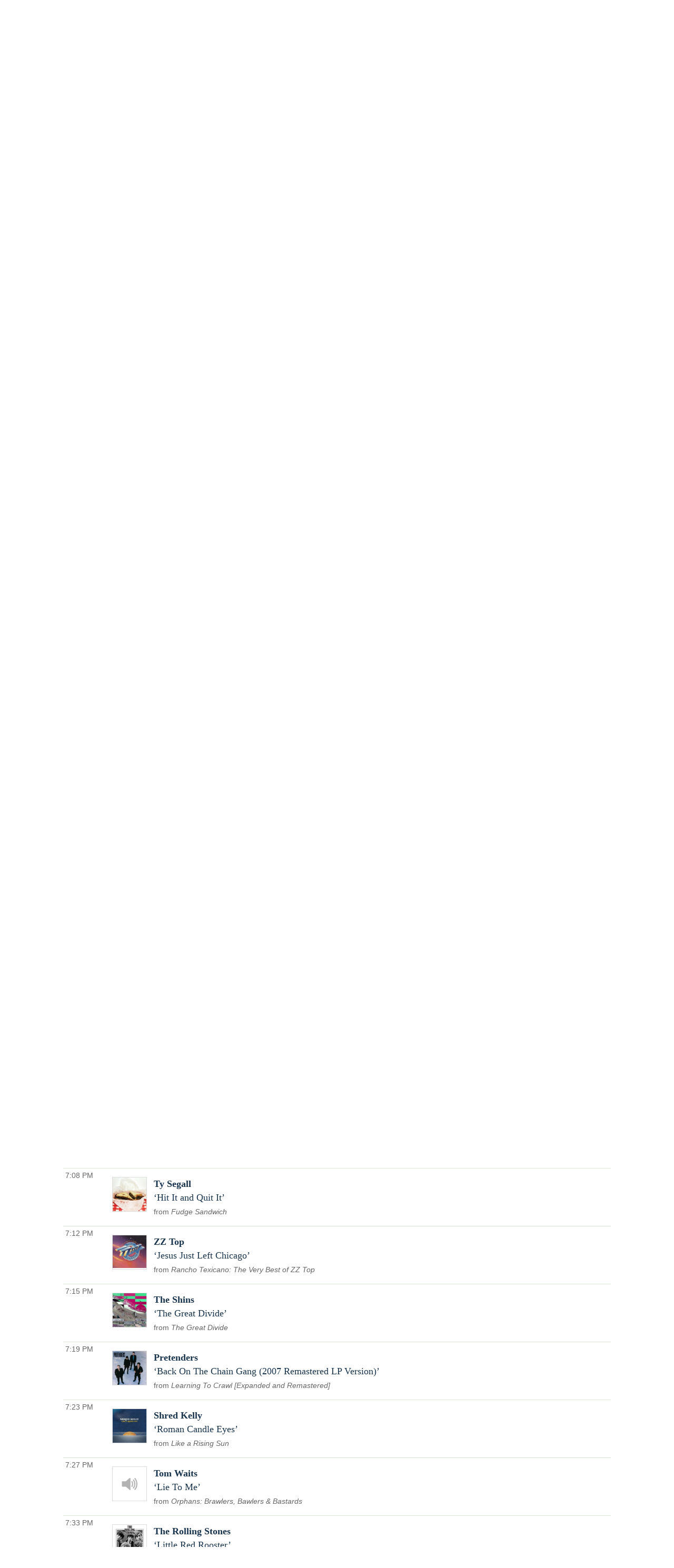

--- FILE ---
content_type: text/html; charset=UTF-8
request_url: https://play.wxpr.org/WXPR/pl/17039589/Northwoods-Cafe?sp=344820153
body_size: 15444
content:

<!doctype html><html lang="en">
<head>
    <meta charset="utf-8">
    <meta http-equiv="X-UA-Compatible" content="IE=edge">
    <meta name="viewport" content="width=device-width, initial-scale=1,maximum-scale=1">
    <title>Northwoods Cafe Wed Feb 22 with Doug Ferrel on WXPR 91.7FM</title>
    <meta name="description" content="Trusted by over 300 non-commercial stations, Spinitron supports playlist logging, reporting, web publishing, automation, push and much more.">

                                    <meta name="csrf-param" content="_csrf">
<meta name="csrf-token" content="XYDb8xQ3ScmvhwAah34mHFoKFuns9u_rssTiPEscGXQS2reqflIin-rrdX3ACURPH0xYsK_F36_ZkahMJFJQTQ==">

    <meta property="og:url" content="/WXPR/pl/17039589/Northwoods-Cafe?sp=344820153">
<meta property="og:title" content="&quot;Hit It and Quit It&quot; by Ty Segall. Northwoods Cafe Wed Feb 22 with Doug Ferrel on WXPR 91.7FM">
<meta property="og:description" content="A smart contemporary mix of singer/songwriter, blues, folk, rock, and world artistry with intriguing selections, complimentary genres, and a compelling musical flow">
<meta property="og:image" content="https://is4-ssl.mzstatic.com/image/thumb/Music128/v4/77/c0/36/77c03667-a52f-1867-a944-f9fcffd15936/759718532623.jpg/170x170bb.jpg">
<meta property="og:type" content="music.playlist">
<meta name="twitter:card" content="summary_large_image">
<meta name="twitter:title" content="&quot;Hit It and Quit It&quot; by Ty Segall. Northwoods Cafe Wed Feb 22 with Doug Ferrel on WXPR 91.7FM">
<meta name="twitter:description" content="A smart contemporary mix of singer/songwriter, blues, folk, rock, and world artistry with intriguing selections, complimentary genres, and a compelling musical flow">
<meta name="twitter:image" content="https://is4-ssl.mzstatic.com/image/thumb/Music128/v4/77/c0/36/77c03667-a52f-1867-a944-f9fcffd15936/759718532623.jpg/170x170bb.jpg">
<meta property="fb:app_id" content="1653161838315721">
<meta name="google-signin-client_id" content="87434803599-ajblgrkdkvtalob0qllbaqb1mi7iggb6.apps.googleusercontent.com">
<link href="https://play.wxpr.org/WXPR/pl/17039589/Northwoods-Cafe" rel="canonical">
<link href="/static/css/publicPage.min.css?v=1751830042" rel="stylesheet">
<style>.well, .Page-footer-content {
max-width: 1240px;
margin: auto;
}

.header {
  position: relative;
}


.header-inner {
  display: flex;
  padding: 2rem 1rem;
  font-family: var(--bodyFont);
  justify-content: space-between;
}

.header .PH-donate-button {
  display: flex;
  background-color: var(--donateBGColor);
  fill: white;
  gap: .25rem;
  align-items: center;
  padding: 1rem;
  border-radius: .5rem;
}

.header .PH-donate-button svg {
  fill: var(--headerIconColor);
  height: .75rem;
  width: .75rem;
}

.header .PH-background {
 position: absolute;
  left: 0;
  top: 0;
  width: 100%;
  height:100%; 
  z-index: -1;
}

.header .PH-background img {
  height: 100%;
  -o-object-fit: cover;
  object-fit: cover;
  width: 100%;
}

.header .donate-link {
    color: var(--headerIconColor);
}

.header .donate-link:hover {
    color: var(--headerIconColor);
}


            :root {
                --primaryTextColor: #333333;
                --secondaryTextColor: #666666;
                --linkColor: #1772b0;
                --linkHoverColor: #125c8e;
                --primaryColor1: #19344e;
                --primaryColor2: #92c66c;
                --primaryColor3: #dce6d5;
                --donateBGColor: #c41230;
                --headerIconColor: #ffffff;
                --primaryHeadlineFont: "Roboto";
                --secHlFont: "Roboto Condensed";
                --bodyFont: "Roboto";
                --footerTextColor: #ffffff;
            }
       
        

div.head.station {
    display: none;
}

a {
    color: var(--linkColor);
}

a:hover {
    color: var(--linkHoverColor) !important;
    text-decoration: none;
}

.ark-player-feedback {
    margin-top: .25rem;
}

.view-page {
    font-family: var(--bodyFont);
}

.playlist-block.onair h4, .coming-shows h4, .recent-playlists h4 {
   font-family: var(--secHlFont),Arial,Helvetica,sans-serif;
    font-size: 1.28rem;
    margin-bottom: .25rem;
}

.view-page .head .data p {
        color: var(--secondaryTextColor);
   font-family: var(--secHlFont),Arial,Helvetica,sans-serif;
    margin-bottom: .25rem;
}

.view-page .head .data .description p{
    font-size: 1.1rem;
    font-family: var(--bodyFont),Arial,Helvetica,sans-serif;
    margin-top: 1rem;

}

.show-categoty {
    display: none;
}

.show-title {
    font-size: 2rem;
    margin-bottom: .5rem !important;
}

.show-title a {    
    color: var(--primaryTextColor);
}

.social-share {
    display: none;
}


.head.playlist .image {
    width: 12rem;
}

.image img {
    width: 100%;
    height: auto;
}

.playlist.spins .spin-text .artist, 
.public-spins .spin-text .artist, 
.playlist .song,
.public-spins .song {
    color: var(--primaryColor1) !important;
}

.spins.public-spins .composer, .spins.public-spins .label, .spins.public-spins .parenthesis {
    display: none;
}

.spins.public-spins .info {
    color: var(--secondaryTextColor) !important;
    font-family: var(--secHlFont),Arial,Helvetica,sans-serif;
    font-size: .9rem;
}

.playlist.spins .spin-text .release::before, .public-spins .spin-text .release::before {
        color: var(--secondaryTextColor) !important;
}

.spins.public-spins .spin-text {
        padding: 1rem .5rem;
}

.spin-time, .show-time {
        font-family: var(--secHlFont),Arial,Helvetica,sans-serif;
        color: var(--secondaryTextColor) !important;
        white-space: nowrap;
        padding-right: .5rem;

        width: 4.5rem;
}

.spin-player .player-icon svg {
    fill: var(--primaryColor1) !important;
}

.spins.public-spins .spin {
    display: flex;
    flex-flow: column;
    gap: .25rem;
        font-size: 1.1rem;
    margin-bottom: .25rem;
}


.table-striped tr:nth-child(2n+1) {
    background-color: transparent !important;
}

.table-bordered td, .table-bordered th {
    border-bottom: 1px solid var(--primaryColor3) !important;
  border-top: 1px solid var(--primaryColor3) !important;
}

.playlist.spins .spin-text .release, .public-spins .spin-text .release {
    color: var(--secondaryTextColor) !important;
}


.table td, th {
    vertical-align: top;
    padding-top: 1rem;
    padding-bottom: 1rem;
    /*! width: ; */
}

.playlist.spins .spin-art, .public-spins .spin-art {
        padding-top: 1rem !important;
}

.coming-shows, .recent-playlists {
    margin-top: 4rem;
}

.table {
  border-collapse: collapse;
    width: 100%;
}

.spin-icons {
  display: none !important;
}

.widget .spin-art {
    display: none;
}

.nav.spinitronwxprnav {
display: flex;
gap: 1rem;
flex-flow: row wrap;
}

.nav.spinitronwxprnav .link {
    padding-top: 2rem;
    font-family: var(--secHlFont);
    font-size: 1.2rem;
    font-weight: 400;
}

.nav.spinitronwxprnav a[aria-current = "page"] {
    font-weight: bold;
}


.timeslot.show-schedule {
    color: var(--secondaryTextColor);
    font-family: var(--secHlFont);
    margin-bottom: .5rem;
}

.playlist-list .list-item {
    padding: .5rem;
}

.spinitronwxpr.footer {
    background-color: var(--primaryColor1);
    font-family: var(--bodyFont);
    color: var(--footerTextColor);
    padding: 2rem 1rem;
    margin-top: 2rem;
}

.spinitronwxpr.footer .Page-footer-content {
 display:flex;
 justify-content: center;
 align-content: ;
}

.spinitronwxpr.footer .FooterNav {
    columns: 3; 
}

.spinitronwxpr.footer ul {
    list-style: none;
}

.spinitronwxpr.footer li {
    margin-bottom: 1rem;
}

.spinitronwxpr.footer .FooterNav a {
        color: var(--footerTextColor);
}

.spinitronwxpr.footer .FooterNav a:hover {
        color: var(--footerTextColor);
}

.spinitronwxpr.footer .ListLogos-items {
    display: flex;
    justify-content: center;
    gap: 1rem;
    margin: 1rem;
}</style>
    
    <link rel="apple-touch-icon" sizes="180x180" href="/apple-touch-icon.png">
    <link rel="icon" type="image/png" sizes="32x32" href="/favicon-32x32.png">
    <link rel="icon" type="image/png" sizes="16x16" href="/favicon-16x16.png">
    <link rel="manifest" href="/manifest.json">
    <link rel="mask-icon" href="/safari-pinned-tab.svg" color="#888888">
    <meta name="theme-color" content="#000000">
</head><!--

                    _____    _____    ,               ,  ________   _____    _____
                   /        /    /   /   /\      /   /      /      /    /   /    /   /\      /
                  /____    /____/   /   /  \    /   /      /      /____/   /    /   /  \    /
                      /   /        /   /    \  /   /      /      /   \    /    /   /    \  /
                _____/   /        /   /      \/   /      /      /     \  /____/   /      \/

                Thank you for using 𝙎𝙋𝙄𝙉𝙄𝙏𝙍𝙊𝙉. Thank you for viewing page source.
                Three cheers for non-com radio and the music they play!

-->
<body class="public pl">
  <div class="spinitron-page-container">
    
    <div class="main-container">
        <div class="main wrapper clearfix">
                        <div id="notifications-w1" class="notifications"></div>            
<div class="view-page">
    <div class="head station">
        <div>
            <h1 class="station-title"><a class="home" href="/WXPR/">WXPR 91.7FM</a></h1>
            <h2 class="station-slogan">WXPR Local Public Radio</h2>

                            <div class="station-description"><p>Listener-supported public radio serving North Central Wisconsin &amp; Michigan's Upper Peninsula</p><p>Use the Ark player to listen to any WXPR programming from the past two weeks! Just pick a date and time, then hit the play button.</p></div>
            
            <nav>
                <ul>
                    <li><a href="/WXPR/calendar">Calendar</a></li>
                                            <li><a href="http://www.wxpr.org" target="_blank">www.wxpr.org</a></li>
                                    </ul>
            </nav>

                    </div>

                    <div class="image">
                <img src="/images/Station/10/1062-img_logo.225x225.jpg?v=1550847644" alt="WXPR 91.7FM">            </div>
            </div>

    

<div class="ark-player ark-player_hide" id="ark-player" data-ark-start="">
    <audio class="ark-player__media-element" width="1" height="1"></audio>
    <script>
        document.querySelector('.ark-player__media-element').addEventListener('playing', (event) => {
            if ('mediaSession' in navigator) {
                navigator.mediaSession.metadata = new MediaMetadata({
    "title": "WXPR archive player",
    "artist": "WXPR Local Public Radio",
    "artwork": [
        {
            "src": "https://play.wxpr.org/images/Station/10/1062-img_logo.225x225.jpg?v=1550847644",
            "sizes": "200x58",
            "type": "image/jpeg"
        }
    ]
});
                ["seekbackward", "seekforward", "seekto"].map((msevent) => {
                    try {
                        navigator.mediaSession.setActionHandler(msevent, function () {});
                    } catch (ignore) {}
                });
            }
        });
    </script>
    <div class="ark-player__control">
        <button class="ark-player__play" aria-label="Play (k)" title="Play (k)">
            <svg width="100%" height="100%" viewBox="0 0 1792 1792" xmlns="http://www.w3.org/2000/svg">
                <path d="M1576 927l-1328 738q-23 13-39.5 3t-16.5-36v-1472q0-26 16.5-36t39.5 3l1328 738q23 13 23 31t-23 31z" />
            </svg>
        </button>
        <button class="ark-player__pause ark-player_hide" aria-label="Pause (k)" title="Play (k)">
            <svg width="100%" height="100%" viewBox="0 0 1792 1792" xmlns="http://www.w3.org/2000/svg">
                <path d="M1664 192v1408q0 26-19 45t-45 19h-512q-26 0-45-19t-19-45v-1408q0-26 19-45t45-19h512q26 0 45 19t19 45zm-896 0v1408q0 26-19 45t-45 19h-512q-26 0-45-19t-19-45v-1408q0-26 19-45t45-19h512q26 0 45 19t19 45z" />
            </svg>
        </button>
    </div>

    <div class="ark-player__volume-control">
        <button class="ark-player__mute-button" aria-label="Mute (m)" title="Mute (m)">
            <svg height="100%" version="1.1" viewBox="0 0 36 36" width="100%">
                <path class="ark-player__volume-speaker" d="M8,21 L12,21 L17,26 L17,10 L12,15 L8,15 L8,21 Z M19,14 L19,22 C20.48,21.32 21.5,19.77 21.5,18 C21.5,16.26 20.48,14.74 19,14 ZM19,11.29 C21.89,12.15 24,14.83 24,18 C24,21.17 21.89,23.85 19,24.71 L19,26.77 C23.01,25.86 26,22.28 26,18 C26,13.72 23.01,10.14 19,9.23 L19,11.29 Z"></path>
                <path class="ark-player__volume-slash" d="M 9.25,9 7.98,10.27 24.71,27 l 1.27,-1.27 Z" style="display: none;"></path>
            </svg>
        </button>
        <div class="ark-player__volume-area"><input class="ark-player__volume-slider" type="range" min="0" max="100" value="100" role="slider" aria-valuemin="0" aria-valuemax="100" aria-valuenow="100" aria-valuetext="100% volume"></div>
    </div>

    <div class="ark-player__picker">
        <div class="ark-player__date">
            <select name="date" class="select-css"></select>
        </div>

        <div class="ark-player__time">
            <select name="hours" class="select-css"></select>
            <select name="minutes" class="select-css"></select>
        </div>
    </div>

    <div class="ark-player__status ark-player_hide">
        <div class="ark-player__date">
            --/--/--
        </div>

        <div class="ark-player__time">
            -:--:-- --
        </div>
    </div>
    <div class="ark-player__mode-hint"></div>
</div>
<div class="ark-player-feedback ark-player_hide" style="font-size:smaller; margin-bottom:1em"><a href="https://forum.spinitron.com/t/ark-player-feedback/228" target="_blank">Ark player feedback</a></div>


<div class="head playlist">
    <div class="data">
        <h3 class="show-title">
            <a href="/WXPR/show/236628/Northwoods-Cafe">Northwoods Cafe</a>        </h3>

                    <p class="timeslot">
                Feb 22, 2023 6:00 PM&nbsp;–&nbsp;9:00 PM                            </p>
        
        <p class="show-categoty">Music</p>
        <p class="dj-name">
                            With <a href="/WXPR/dj/88032/Doug-Ferrel">Doug Ferrel</a>                    </p>

        <div class="description"><p>A smart contemporary mix of singer/songwriter, blues, folk, rock, and world artistry with intriguing selections, complimentary genres, and a compelling musical flow</p></div>

        
        <!--noindex--><ul class="social-share"><li><a href="http://www.facebook.com/sharer.php?u=https%3A%2F%2Fplay.wxpr.org%2FWXPR%2Fpl%2F17039589%2FNorthwoods-Cafe" rel="noopener" target="_blank"><i class="icon-social icon-fb"></i></a></li><li><a href="http://twitter.com/share?url=https%3A%2F%2Fplay.wxpr.org%2FWXPR%2Fpl%2F17039589%2FNorthwoods-Cafe&amp;text=Northwoods+Cafe+Wed+Feb+22+with+Doug+Ferrel+on+WXPR+91.7FM&amp;via=spinitron" rel="noopener" target="_blank"><i class="icon-social icon-tw"></i></a></li></ul><!--/noindex-->    </div>

            <div class="image">
            <img src="/images/Show/23/66/236628-img_show.225x225.png?v=1641595520" alt="Northwoods Cafe">        </div>
    </div>


<div class="spins-chat">
    <div id="public-spins-0" class="spins public-spins"><div class="summary"></div>
<table class="table table-striped table-bordered"><tbody>
<tr id="sp-344816029" class="spin-item" data-spin="{&quot;i&quot;:&quot;USUM15801021&quot;,&quot;a&quot;:&quot;Lazy Lester&quot;,&quot;s&quot;:&quot;Sugar Coated Love&quot;,&quot;r&quot;:&quot;I Hear You Knockin&#039;!&quot;}" data-key="344816029"><td class="spin-time"><a href="/WXPR/pl/17039589/Northwoods-Cafe?sp=344816029">6:02 PM</a></td><td class="spin-art">
    <div class="spin-art-container">
                    <img src="https://is3-ssl.mzstatic.com/image/thumb/Music118/v4/11/f0/90/11f09017-1700-9272-f5af-76f00308d0f2/00602567969716.rgb.jpg/170x170bb.jpg" alt="Lazy Lester - Sugar Coated Love">        
        <div class="spin-player not-playable">
            <div class="player-icon">
                <div class="spin-play-icon">
                    <svg viewBox="0 0 1792 1792" xmlns="http://www.w3.org/2000/svg">
                        <path
                            d="M1576 927l-1328 738q-23 13-39.5 3t-16.5-36v-1472q0-26 16.5-36t39.5 3l1328 738q23 13 23 31t-23 31z" />
                    </svg>
                </div>
                <div class="spin-pause-icon">
                    <svg viewBox="0 0 1792 1792" xmlns="http://www.w3.org/2000/svg">
                        <path
                            d="M1664 192v1408q0 26-19 45t-45 19h-512q-26 0-45-19t-19-45v-1408q0-26 19-45t45-19h512q26 0 45 19t19 45zm-896 0v1408q0 26-19 45t-45 19h-512q-26 0-45-19t-19-45v-1408q0-26 19-45t45-19h512q26 0 45 19t19 45z" />
                    </svg>
                </div>
            </div>
        </div>
    </div>
</td><td class="spin-text"><div class="spin"><span class="artist">Lazy Lester</span> <span class="song">Sugar Coated Love</span></div><div class="info"><span class="release">I Hear You Knockin'!</span> <span class="parenthesis"><span class="label">UMG - Universal Music Enterprises</span></span></div>
<div class="spin-icons">
            <!--noindex--><ul class="social-share"></ul><!--/noindex-->    
    </div>
</td></tr>
<tr id="sp-344816276" class="spin-item" data-spin="{&quot;i&quot;:&quot;USA360302407&quot;,&quot;a&quot;:&quot;The Waco Brothers&quot;,&quot;s&quot;:&quot;Hard Times&quot;,&quot;r&quot;:&quot;Do You Think About Me?&quot;}" data-key="344816276"><td class="spin-time"><a href="/WXPR/pl/17039589/Northwoods-Cafe?sp=344816276">6:06 PM</a></td><td class="spin-art">
    <div class="spin-art-container">
                    <img src="https://is3-ssl.mzstatic.com/image/thumb/Music125/v4/6f/48/40/6f484076-d28c-067d-aeec-e2c5d66d2b25/881626580868_cover.jpg/170x170bb.jpg" alt="The Waco Brothers - Hard Times">        
        <div class="spin-player not-playable">
            <div class="player-icon">
                <div class="spin-play-icon">
                    <svg viewBox="0 0 1792 1792" xmlns="http://www.w3.org/2000/svg">
                        <path
                            d="M1576 927l-1328 738q-23 13-39.5 3t-16.5-36v-1472q0-26 16.5-36t39.5 3l1328 738q23 13 23 31t-23 31z" />
                    </svg>
                </div>
                <div class="spin-pause-icon">
                    <svg viewBox="0 0 1792 1792" xmlns="http://www.w3.org/2000/svg">
                        <path
                            d="M1664 192v1408q0 26-19 45t-45 19h-512q-26 0-45-19t-19-45v-1408q0-26 19-45t45-19h512q26 0 45 19t19 45zm-896 0v1408q0 26-19 45t-45 19h-512q-26 0-45-19t-19-45v-1408q0-26 19-45t45-19h512q26 0 45 19t19 45z" />
                    </svg>
                </div>
            </div>
        </div>
    </div>
</td><td class="spin-text"><div class="spin"><span class="artist">The Waco Brothers</span> <span class="song">Hard Times</span></div><div class="info"><span class="release">Do You Think About Me?</span> <span class="parenthesis"><span class="label">Bloodshot,Ltd.</span></span></div>
<div class="spin-icons">
            <!--noindex--><ul class="social-share"></ul><!--/noindex-->    
    </div>
</td></tr>
<tr id="sp-344816557" class="spin-item" data-spin="{&quot;i&quot;:&quot;&quot;,&quot;a&quot;:&quot;Th&#039; Legendary Shack Shakers&quot;,&quot;s&quot;:&quot;Shake Your Hips&quot;,&quot;r&quot;:&quot;Cockadoodledon&#039;t&quot;}" data-key="344816557"><td class="spin-time"><a href="/WXPR/pl/17039589/Northwoods-Cafe?sp=344816557">6:09 PM</a></td><td class="spin-art">
    <div class="spin-art-container">
                    <img class="empty-art spin-art-placeholder" src="https://play.wxpr.org/static/pictures/placeholders/loudspeaker.svg" alt="Th&#039; Legendary Shack Shakers - Shake Your Hips">        
        <div class="spin-player not-playable">
            <div class="player-icon">
                <div class="spin-play-icon">
                    <svg viewBox="0 0 1792 1792" xmlns="http://www.w3.org/2000/svg">
                        <path
                            d="M1576 927l-1328 738q-23 13-39.5 3t-16.5-36v-1472q0-26 16.5-36t39.5 3l1328 738q23 13 23 31t-23 31z" />
                    </svg>
                </div>
                <div class="spin-pause-icon">
                    <svg viewBox="0 0 1792 1792" xmlns="http://www.w3.org/2000/svg">
                        <path
                            d="M1664 192v1408q0 26-19 45t-45 19h-512q-26 0-45-19t-19-45v-1408q0-26 19-45t45-19h512q26 0 45 19t19 45zm-896 0v1408q0 26-19 45t-45 19h-512q-26 0-45-19t-19-45v-1408q0-26 19-45t45-19h512q26 0 45 19t19 45z" />
                    </svg>
                </div>
            </div>
        </div>
    </div>
</td><td class="spin-text"><div class="spin"><span class="artist">Th' Legendary Shack Shakers</span> <span class="song">Shake Your Hips</span> <span class="composer">unknown</span></div><div class="info"><span class="release">Cockadoodledon't</span> <span class="parenthesis"><span class="label">Bloodshot,Ltd.</span></span></div>
<div class="spin-icons">
            <!--noindex--><ul class="social-share"></ul><!--/noindex-->    
    </div>
</td></tr>
<tr id="sp-344816753" class="spin-item" data-spin="{&quot;i&quot;:&quot;USRY10300005&quot;,&quot;a&quot;:&quot;Sugar&quot;,&quot;s&quot;:&quot;Gee Angle&quot;,&quot;r&quot;:&quot;File Under : Easy Listening&quot;}" data-key="344816753"><td class="spin-time"><a href="/WXPR/pl/17039589/Northwoods-Cafe?sp=344816753">6:14 PM</a></td><td class="spin-art">
    <div class="spin-art-container">
                    <img class="empty-art spin-art-placeholder" src="https://play.wxpr.org/static/pictures/placeholders/loudspeaker.svg" alt="Sugar - Gee Angle">        
        <div class="spin-player not-playable">
            <div class="player-icon">
                <div class="spin-play-icon">
                    <svg viewBox="0 0 1792 1792" xmlns="http://www.w3.org/2000/svg">
                        <path
                            d="M1576 927l-1328 738q-23 13-39.5 3t-16.5-36v-1472q0-26 16.5-36t39.5 3l1328 738q23 13 23 31t-23 31z" />
                    </svg>
                </div>
                <div class="spin-pause-icon">
                    <svg viewBox="0 0 1792 1792" xmlns="http://www.w3.org/2000/svg">
                        <path
                            d="M1664 192v1408q0 26-19 45t-45 19h-512q-26 0-45-19t-19-45v-1408q0-26 19-45t45-19h512q26 0 45 19t19 45zm-896 0v1408q0 26-19 45t-45 19h-512q-26 0-45-19t-19-45v-1408q0-26 19-45t45-19h512q26 0 45 19t19 45z" />
                    </svg>
                </div>
            </div>
        </div>
    </div>
</td><td class="spin-text"><div class="spin"><span class="artist">Sugar</span> <span class="song">Gee Angle</span></div><div class="info"><span class="release">File Under : Easy Listening</span> <span class="parenthesis"><span class="label">Edsel</span></span></div>
<div class="spin-icons">
            <!--noindex--><ul class="social-share"></ul><!--/noindex-->    
    </div>
</td></tr>
<tr id="sp-344817073" class="spin-item" data-spin="{&quot;i&quot;:&quot;US3JJ1900055&quot;,&quot;a&quot;:&quot;The Raconteurs&quot;,&quot;s&quot;:&quot;Hey Gyp (Dig the Slowness)&quot;,&quot;r&quot;:&quot;Help Us Stranger&quot;}" data-key="344817073"><td class="spin-time"><a href="/WXPR/pl/17039589/Northwoods-Cafe?sp=344817073">6:18 PM</a></td><td class="spin-art">
    <div class="spin-art-container">
                    <img src="https://is3-ssl.mzstatic.com/image/thumb/Music114/v4/d3/ff/ad/d3ffad05-26fb-94f6-d277-67e78ab91bac/5051083147651_cover.jpg/170x170bb.jpg" alt="The Raconteurs - Hey Gyp (Dig the Slowness)">        
        <div class="spin-player not-playable">
            <div class="player-icon">
                <div class="spin-play-icon">
                    <svg viewBox="0 0 1792 1792" xmlns="http://www.w3.org/2000/svg">
                        <path
                            d="M1576 927l-1328 738q-23 13-39.5 3t-16.5-36v-1472q0-26 16.5-36t39.5 3l1328 738q23 13 23 31t-23 31z" />
                    </svg>
                </div>
                <div class="spin-pause-icon">
                    <svg viewBox="0 0 1792 1792" xmlns="http://www.w3.org/2000/svg">
                        <path
                            d="M1664 192v1408q0 26-19 45t-45 19h-512q-26 0-45-19t-19-45v-1408q0-26 19-45t45-19h512q26 0 45 19t19 45zm-896 0v1408q0 26-19 45t-45 19h-512q-26 0-45-19t-19-45v-1408q0-26 19-45t45-19h512q26 0 45 19t19 45z" />
                    </svg>
                </div>
            </div>
        </div>
    </div>
</td><td class="spin-text"><div class="spin"><span class="artist">The Raconteurs</span> <span class="song">Hey Gyp (Dig the Slowness)</span></div><div class="info"><span class="release">Help Us Stranger</span> <span class="parenthesis"><span class="label">ORCHARD - Third Man Records</span></span></div>
<div class="spin-icons">
            <!--noindex--><ul class="social-share"></ul><!--/noindex-->    
    </div>
</td></tr>
<tr id="sp-344817221" class="spin-item" data-spin="{&quot;i&quot;:&quot;USFN10322800&quot;,&quot;a&quot;:&quot;The Yardbirds&quot;,&quot;s&quot;:&quot;I&#039;m Not Talking&quot;,&quot;r&quot;:&quot;Birdland&quot;}" data-key="344817221"><td class="spin-time"><a href="/WXPR/pl/17039589/Northwoods-Cafe?sp=344817221">6:21 PM</a></td><td class="spin-art">
    <div class="spin-art-container">
                    <img src="https://is1-ssl.mzstatic.com/image/thumb/Music116/v4/e2/a2/df/e2a2df3e-7951-af1e-42f1-935e3841c74e/859726620364.png/170x170bb.jpg" alt="The Yardbirds - I&#039;m Not Talking">        
        <div class="spin-player not-playable">
            <div class="player-icon">
                <div class="spin-play-icon">
                    <svg viewBox="0 0 1792 1792" xmlns="http://www.w3.org/2000/svg">
                        <path
                            d="M1576 927l-1328 738q-23 13-39.5 3t-16.5-36v-1472q0-26 16.5-36t39.5 3l1328 738q23 13 23 31t-23 31z" />
                    </svg>
                </div>
                <div class="spin-pause-icon">
                    <svg viewBox="0 0 1792 1792" xmlns="http://www.w3.org/2000/svg">
                        <path
                            d="M1664 192v1408q0 26-19 45t-45 19h-512q-26 0-45-19t-19-45v-1408q0-26 19-45t45-19h512q26 0 45 19t19 45zm-896 0v1408q0 26-19 45t-45 19h-512q-26 0-45-19t-19-45v-1408q0-26 19-45t45-19h512q26 0 45 19t19 45z" />
                    </svg>
                </div>
            </div>
        </div>
    </div>
</td><td class="spin-text"><div class="spin"><span class="artist">The Yardbirds</span> <span class="song">I'm Not Talking</span></div><div class="info"><span class="release">Birdland</span> <span class="parenthesis"><span class="label">WMG - Favored Nations</span></span></div>
<div class="spin-icons">
            <!--noindex--><ul class="social-share"></ul><!--/noindex-->    
    </div>
</td></tr>
<tr id="sp-344817361" class="spin-item" data-spin="{&quot;i&quot;:&quot;FRX282066155&quot;,&quot;a&quot;:&quot;Muddy Waters&quot;,&quot;s&quot;:&quot;You Need Love&quot;,&quot;r&quot;:&quot;At Newort&quot;}" data-key="344817361"><td class="spin-time"><a href="/WXPR/pl/17039589/Northwoods-Cafe?sp=344817361">6:23 PM</a></td><td class="spin-art">
    <div class="spin-art-container">
                    <img class="empty-art spin-art-placeholder" src="https://play.wxpr.org/static/pictures/placeholders/loudspeaker.svg" alt="Muddy Waters - You Need Love">        
        <div class="spin-player not-playable">
            <div class="player-icon">
                <div class="spin-play-icon">
                    <svg viewBox="0 0 1792 1792" xmlns="http://www.w3.org/2000/svg">
                        <path
                            d="M1576 927l-1328 738q-23 13-39.5 3t-16.5-36v-1472q0-26 16.5-36t39.5 3l1328 738q23 13 23 31t-23 31z" />
                    </svg>
                </div>
                <div class="spin-pause-icon">
                    <svg viewBox="0 0 1792 1792" xmlns="http://www.w3.org/2000/svg">
                        <path
                            d="M1664 192v1408q0 26-19 45t-45 19h-512q-26 0-45-19t-19-45v-1408q0-26 19-45t45-19h512q26 0 45 19t19 45zm-896 0v1408q0 26-19 45t-45 19h-512q-26 0-45-19t-19-45v-1408q0-26 19-45t45-19h512q26 0 45 19t19 45z" />
                    </svg>
                </div>
            </div>
        </div>
    </div>
</td><td class="spin-text"><div class="spin"><span class="artist">Muddy Waters</span> <span class="song">You Need Love</span></div><div class="info"><span class="release">At Newort</span> <span class="parenthesis"><span class="label">BELIEVE - Hit that Record</span></span></div>
<div class="spin-icons">
            <!--noindex--><ul class="social-share"></ul><!--/noindex-->    
    </div>
</td></tr>
<tr id="sp-344817509" class="spin-item" data-spin="{&quot;i&quot;:&quot;usx9p2092010&quot;,&quot;a&quot;:&quot;The Walk Offs&quot;,&quot;s&quot;:&quot;Looking for Something&quot;,&quot;r&quot;:&quot;Sorry for Nothing&quot;}" data-key="344817509"><td class="spin-time"><a href="/WXPR/pl/17039589/Northwoods-Cafe?sp=344817509">6:26 PM</a></td><td class="spin-art">
    <div class="spin-art-container">
                    <img src="https://is5-ssl.mzstatic.com/image/thumb/Music124/v4/fe/49/fd/fe49fda9-4559-7f78-8dcb-9c875e38d795/195269056797.jpg/170x170bb.jpg" alt="The Walk Offs - Looking for Something">        
        <div class="spin-player not-playable">
            <div class="player-icon">
                <div class="spin-play-icon">
                    <svg viewBox="0 0 1792 1792" xmlns="http://www.w3.org/2000/svg">
                        <path
                            d="M1576 927l-1328 738q-23 13-39.5 3t-16.5-36v-1472q0-26 16.5-36t39.5 3l1328 738q23 13 23 31t-23 31z" />
                    </svg>
                </div>
                <div class="spin-pause-icon">
                    <svg viewBox="0 0 1792 1792" xmlns="http://www.w3.org/2000/svg">
                        <path
                            d="M1664 192v1408q0 26-19 45t-45 19h-512q-26 0-45-19t-19-45v-1408q0-26 19-45t45-19h512q26 0 45 19t19 45zm-896 0v1408q0 26-19 45t-45 19h-512q-26 0-45-19t-19-45v-1408q0-26 19-45t45-19h512q26 0 45 19t19 45z" />
                    </svg>
                </div>
            </div>
        </div>
    </div>
</td><td class="spin-text"><div class="spin"><span class="artist">The Walk Offs</span> <span class="song">Looking for Something</span></div><div class="info"><span class="release">Sorry for Nothing</span> <span class="parenthesis"><span class="label">Otto Records!</span></span></div>
<div class="spin-icons">
            <!--noindex--><ul class="social-share"></ul><!--/noindex-->    
    </div>
</td></tr>
<tr id="sp-344817874" class="spin-item" data-spin="{&quot;i&quot;:&quot;GBAFL9700093&quot;,&quot;a&quot;:&quot;Pixies&quot;,&quot;s&quot;:&quot;Dig For Fire&quot;,&quot;r&quot;:&quot;Dig For Fire&quot;}" data-key="344817874"><td class="spin-time"><a href="/WXPR/pl/17039589/Northwoods-Cafe?sp=344817874">6:33 PM</a></td><td class="spin-art">
    <div class="spin-art-container">
                    <img src="https://is3-ssl.mzstatic.com/image/thumb/Music116/v4/6e/3b/4e/6e3b4ef7-fdba-5c13-c0d7-de63b2a2749c/5014436001420.png/170x170bb.jpg" alt="Pixies - Dig For Fire">        
        <div class="spin-player not-playable">
            <div class="player-icon">
                <div class="spin-play-icon">
                    <svg viewBox="0 0 1792 1792" xmlns="http://www.w3.org/2000/svg">
                        <path
                            d="M1576 927l-1328 738q-23 13-39.5 3t-16.5-36v-1472q0-26 16.5-36t39.5 3l1328 738q23 13 23 31t-23 31z" />
                    </svg>
                </div>
                <div class="spin-pause-icon">
                    <svg viewBox="0 0 1792 1792" xmlns="http://www.w3.org/2000/svg">
                        <path
                            d="M1664 192v1408q0 26-19 45t-45 19h-512q-26 0-45-19t-19-45v-1408q0-26 19-45t45-19h512q26 0 45 19t19 45zm-896 0v1408q0 26-19 45t-45 19h-512q-26 0-45-19t-19-45v-1408q0-26 19-45t45-19h512q26 0 45 19t19 45z" />
                    </svg>
                </div>
            </div>
        </div>
    </div>
</td><td class="spin-text"><div class="spin"><span class="artist">Pixies</span> <span class="song">Dig For Fire</span></div><div class="info"><span class="release">Dig For Fire</span> <span class="parenthesis"><span class="label">MERLIN - 4AD</span></span></div>
<div class="spin-icons">
            <!--noindex--><ul class="social-share"></ul><!--/noindex-->    
    </div>
</td></tr>
<tr id="sp-344818127" class="spin-item" data-spin="{&quot;i&quot;:&quot;USSM10306382&quot;,&quot;a&quot;:&quot;The Raveonettes&quot;,&quot;s&quot;:&quot;That Great Love Sound (Album Version)&quot;,&quot;r&quot;:&quot;Original Album Classics&quot;}" data-key="344818127"><td class="spin-time"><a href="/WXPR/pl/17039589/Northwoods-Cafe?sp=344818127">6:36 PM</a></td><td class="spin-art">
    <div class="spin-art-container">
                    <img src="https://is4-ssl.mzstatic.com/image/thumb/Music/a5/02/ed/mzi.olfqgasb.jpg/170x170bb.jpg" alt="The Raveonettes - That Great Love Sound (Album Version)">        
        <div class="spin-player not-playable">
            <div class="player-icon">
                <div class="spin-play-icon">
                    <svg viewBox="0 0 1792 1792" xmlns="http://www.w3.org/2000/svg">
                        <path
                            d="M1576 927l-1328 738q-23 13-39.5 3t-16.5-36v-1472q0-26 16.5-36t39.5 3l1328 738q23 13 23 31t-23 31z" />
                    </svg>
                </div>
                <div class="spin-pause-icon">
                    <svg viewBox="0 0 1792 1792" xmlns="http://www.w3.org/2000/svg">
                        <path
                            d="M1664 192v1408q0 26-19 45t-45 19h-512q-26 0-45-19t-19-45v-1408q0-26 19-45t45-19h512q26 0 45 19t19 45zm-896 0v1408q0 26-19 45t-45 19h-512q-26 0-45-19t-19-45v-1408q0-26 19-45t45-19h512q26 0 45 19t19 45z" />
                    </svg>
                </div>
            </div>
        </div>
    </div>
</td><td class="spin-text"><div class="spin"><span class="artist">The Raveonettes</span> <span class="song">That Great Love Sound (Album Version)</span></div><div class="info"><span class="release">Original Album Classics</span> <span class="parenthesis"><span class="label">SME - Columbia/Legacy</span></span></div>
<div class="spin-icons">
            <!--noindex--><ul class="social-share"></ul><!--/noindex-->    
    </div>
</td></tr>
<tr id="sp-344818284" class="spin-item" data-spin="{&quot;i&quot;:null,&quot;a&quot;:&quot;The Rhythm Shakers&quot;,&quot;s&quot;:&quot;The Slide&quot;,&quot;r&quot;:&quot;Voodoo&quot;}" data-key="344818284"><td class="spin-time"><a href="/WXPR/pl/17039589/Northwoods-Cafe?sp=344818284">6:40 PM</a></td><td class="spin-art">
    <div class="spin-art-container">
                    <img class="empty-art spin-art-placeholder" src="https://play.wxpr.org/static/pictures/placeholders/loudspeaker.svg" alt="The Rhythm Shakers - The Slide">        
        <div class="spin-player not-playable">
            <div class="player-icon">
                <div class="spin-play-icon">
                    <svg viewBox="0 0 1792 1792" xmlns="http://www.w3.org/2000/svg">
                        <path
                            d="M1576 927l-1328 738q-23 13-39.5 3t-16.5-36v-1472q0-26 16.5-36t39.5 3l1328 738q23 13 23 31t-23 31z" />
                    </svg>
                </div>
                <div class="spin-pause-icon">
                    <svg viewBox="0 0 1792 1792" xmlns="http://www.w3.org/2000/svg">
                        <path
                            d="M1664 192v1408q0 26-19 45t-45 19h-512q-26 0-45-19t-19-45v-1408q0-26 19-45t45-19h512q26 0 45 19t19 45zm-896 0v1408q0 26-19 45t-45 19h-512q-26 0-45-19t-19-45v-1408q0-26 19-45t45-19h512q26 0 45 19t19 45z" />
                    </svg>
                </div>
            </div>
        </div>
    </div>
</td><td class="spin-text"><div class="spin"><span class="artist">The Rhythm Shakers</span> <span class="song">The Slide</span></div><div class="info"><span class="release">Voodoo</span> <span class="parenthesis"><span class="label">Wild</span></span></div>
<div class="spin-icons">
            <!--noindex--><ul class="social-share"></ul><!--/noindex-->    
    </div>
</td></tr>
<tr id="sp-344818432" class="spin-item" data-spin="{&quot;i&quot;:&quot;TCABN1340341&quot;,&quot;a&quot;:&quot;The Sonics&quot;,&quot;s&quot;:&quot;Santa Claus&quot;,&quot;r&quot;:&quot;Merry Christmas - Sonics, Wailers, Galaxies&quot;}" data-key="344818432"><td class="spin-time"><a href="/WXPR/pl/17039589/Northwoods-Cafe?sp=344818432">6:42 PM</a></td><td class="spin-art">
    <div class="spin-art-container">
                    <img src="https://is2-ssl.mzstatic.com/image/thumb/Music/v4/1c/a3/8e/1ca38e5d-4d3e-0d86-44f0-ae85f52f41a3/859709911779_cover.tif/170x170bb.jpg" alt="The Sonics - Santa Claus">        
        <div class="spin-player not-playable">
            <div class="player-icon">
                <div class="spin-play-icon">
                    <svg viewBox="0 0 1792 1792" xmlns="http://www.w3.org/2000/svg">
                        <path
                            d="M1576 927l-1328 738q-23 13-39.5 3t-16.5-36v-1472q0-26 16.5-36t39.5 3l1328 738q23 13 23 31t-23 31z" />
                    </svg>
                </div>
                <div class="spin-pause-icon">
                    <svg viewBox="0 0 1792 1792" xmlns="http://www.w3.org/2000/svg">
                        <path
                            d="M1664 192v1408q0 26-19 45t-45 19h-512q-26 0-45-19t-19-45v-1408q0-26 19-45t45-19h512q26 0 45 19t19 45zm-896 0v1408q0 26-19 45t-45 19h-512q-26 0-45-19t-19-45v-1408q0-26 19-45t45-19h512q26 0 45 19t19 45z" />
                    </svg>
                </div>
            </div>
        </div>
    </div>
</td><td class="spin-text"><div class="spin"><span class="artist">The Sonics</span> <span class="song">Santa Claus</span></div><div class="info"><span class="release">Merry Christmas - Sonics, Wailers, Galaxies</span> <span class="parenthesis"><span class="label">Etiquette Records</span></span></div>
<div class="spin-icons">
            <!--noindex--><ul class="social-share"></ul><!--/noindex-->    
    </div>
</td></tr>
<tr id="sp-344818661" class="spin-item" data-spin="{&quot;i&quot;:&quot;USMO10200370&quot;,&quot;a&quot;:&quot;The Funk Brothers&quot;,&quot;s&quot;:&quot;Tell Me It&#039;s Just A Rumor Baby&quot;,&quot;r&quot;:&quot;A Cellarful Of Motown&quot;}" data-key="344818661"><td class="spin-time"><a href="/WXPR/pl/17039589/Northwoods-Cafe?sp=344818661">6:45 PM</a></td><td class="spin-art">
    <div class="spin-art-container">
                    <img src="https://is5-ssl.mzstatic.com/image/thumb/Music124/v4/67/60/fa/6760fadf-809d-b4a6-dd2d-681373ebaea3/00602557422153.rgb.jpg/170x170bb.jpg" alt="The Funk Brothers - Tell Me It&#039;s Just A Rumor Baby">        
        <div class="spin-player not-playable">
            <div class="player-icon">
                <div class="spin-play-icon">
                    <svg viewBox="0 0 1792 1792" xmlns="http://www.w3.org/2000/svg">
                        <path
                            d="M1576 927l-1328 738q-23 13-39.5 3t-16.5-36v-1472q0-26 16.5-36t39.5 3l1328 738q23 13 23 31t-23 31z" />
                    </svg>
                </div>
                <div class="spin-pause-icon">
                    <svg viewBox="0 0 1792 1792" xmlns="http://www.w3.org/2000/svg">
                        <path
                            d="M1664 192v1408q0 26-19 45t-45 19h-512q-26 0-45-19t-19-45v-1408q0-26 19-45t45-19h512q26 0 45 19t19 45zm-896 0v1408q0 26-19 45t-45 19h-512q-26 0-45-19t-19-45v-1408q0-26 19-45t45-19h512q26 0 45 19t19 45z" />
                    </svg>
                </div>
            </div>
        </div>
    </div>
</td><td class="spin-text"><div class="spin"><span class="artist">The Funk Brothers</span> <span class="song">Tell Me It's Just A Rumor Baby</span></div><div class="info"><span class="release">A Cellarful Of Motown</span> <span class="parenthesis"><span class="label">UMG - UMC (Universal Music Catalogue)</span></span></div>
<div class="spin-icons">
            <!--noindex--><ul class="social-share"></ul><!--/noindex-->    
    </div>
</td></tr>
<tr id="sp-344819046" class="spin-item" data-spin="{&quot;i&quot;:&quot;USMC15547009&quot;,&quot;a&quot;:&quot;Bo Diddley&quot;,&quot;s&quot;:&quot;Bo Diddley&quot;,&quot;r&quot;:&quot;Chess Pieces: The Very Best Of Chess Records&quot;}" data-key="344819046"><td class="spin-time"><a href="/WXPR/pl/17039589/Northwoods-Cafe?sp=344819046">6:49 PM</a></td><td class="spin-art">
    <div class="spin-art-container">
                    <img class="empty-art spin-art-placeholder" src="https://play.wxpr.org/static/pictures/placeholders/loudspeaker.svg" alt="Bo Diddley - Bo Diddley">        
        <div class="spin-player not-playable">
            <div class="player-icon">
                <div class="spin-play-icon">
                    <svg viewBox="0 0 1792 1792" xmlns="http://www.w3.org/2000/svg">
                        <path
                            d="M1576 927l-1328 738q-23 13-39.5 3t-16.5-36v-1472q0-26 16.5-36t39.5 3l1328 738q23 13 23 31t-23 31z" />
                    </svg>
                </div>
                <div class="spin-pause-icon">
                    <svg viewBox="0 0 1792 1792" xmlns="http://www.w3.org/2000/svg">
                        <path
                            d="M1664 192v1408q0 26-19 45t-45 19h-512q-26 0-45-19t-19-45v-1408q0-26 19-45t45-19h512q26 0 45 19t19 45zm-896 0v1408q0 26-19 45t-45 19h-512q-26 0-45-19t-19-45v-1408q0-26 19-45t45-19h512q26 0 45 19t19 45z" />
                    </svg>
                </div>
            </div>
        </div>
    </div>
</td><td class="spin-text"><div class="spin"><span class="artist">Bo Diddley</span> <span class="song">Bo Diddley</span> <span class="composer">unknown</span></div><div class="info"><span class="release">Chess Pieces: The Very Best Of Chess Records</span> <span class="parenthesis"><span class="label">UMG - UMC (Universal Music Catalogue)</span></span></div>
<div class="spin-icons">
            <!--noindex--><ul class="social-share"></ul><!--/noindex-->    
    </div>
</td></tr>
<tr id="sp-344819052" class="spin-item" data-spin="{&quot;i&quot;:&quot;GBDJN1510664&quot;,&quot;a&quot;:&quot;Buddy Holly and the Crickets&quot;,&quot;s&quot;:&quot;It Doesn&#039;t Matter Anymore&quot;,&quot;r&quot;:&quot;50 No.1 Hits in Britain 1956-1962&quot;}" data-key="344819052"><td class="spin-time"><a href="/WXPR/pl/17039589/Northwoods-Cafe?sp=344819052">6:51 PM</a></td><td class="spin-art">
    <div class="spin-art-container">
                    <img class="empty-art spin-art-placeholder" src="https://play.wxpr.org/static/pictures/placeholders/loudspeaker.svg" alt="Buddy Holly and the Crickets - It Doesn&#039;t Matter Anymore">        
        <div class="spin-player not-playable">
            <div class="player-icon">
                <div class="spin-play-icon">
                    <svg viewBox="0 0 1792 1792" xmlns="http://www.w3.org/2000/svg">
                        <path
                            d="M1576 927l-1328 738q-23 13-39.5 3t-16.5-36v-1472q0-26 16.5-36t39.5 3l1328 738q23 13 23 31t-23 31z" />
                    </svg>
                </div>
                <div class="spin-pause-icon">
                    <svg viewBox="0 0 1792 1792" xmlns="http://www.w3.org/2000/svg">
                        <path
                            d="M1664 192v1408q0 26-19 45t-45 19h-512q-26 0-45-19t-19-45v-1408q0-26 19-45t45-19h512q26 0 45 19t19 45zm-896 0v1408q0 26-19 45t-45 19h-512q-26 0-45-19t-19-45v-1408q0-26 19-45t45-19h512q26 0 45 19t19 45z" />
                    </svg>
                </div>
            </div>
        </div>
    </div>
</td><td class="spin-text"><div class="spin"><span class="artist">Buddy Holly and the Crickets</span> <span class="song">It Doesn't Matter Anymore</span></div><div class="info"><span class="release">50 No.1 Hits in Britain 1956-1962</span> <span class="parenthesis"><span class="label">MERLIN - Golden-Tone</span></span></div>
<div class="spin-icons">
            <!--noindex--><ul class="social-share"></ul><!--/noindex-->    
    </div>
</td></tr>
<tr id="sp-344819151" class="spin-item" data-spin="{&quot;i&quot;:&quot;USSUB1410511&quot;,&quot;a&quot;:&quot;Sleater-Kinney&quot;,&quot;s&quot;:&quot;Things You Say&quot;,&quot;r&quot;:&quot;Things You Say&quot;}" data-key="344819151"><td class="spin-time"><a href="/WXPR/pl/17039589/Northwoods-Cafe?sp=344819151">6:53 PM</a></td><td class="spin-art">
    <div class="spin-art-container">
                    <img src="https://is3-ssl.mzstatic.com/image/thumb/Music115/v4/2f/ad/dd/2fadddc8-116d-bc4a-0fbb-77d493a5681c/SleaterKinney_DigMeOut_1425.jpg/170x170bb.jpg" alt="Sleater-Kinney - Things You Say">        
        <div class="spin-player not-playable">
            <div class="player-icon">
                <div class="spin-play-icon">
                    <svg viewBox="0 0 1792 1792" xmlns="http://www.w3.org/2000/svg">
                        <path
                            d="M1576 927l-1328 738q-23 13-39.5 3t-16.5-36v-1472q0-26 16.5-36t39.5 3l1328 738q23 13 23 31t-23 31z" />
                    </svg>
                </div>
                <div class="spin-pause-icon">
                    <svg viewBox="0 0 1792 1792" xmlns="http://www.w3.org/2000/svg">
                        <path
                            d="M1664 192v1408q0 26-19 45t-45 19h-512q-26 0-45-19t-19-45v-1408q0-26 19-45t45-19h512q26 0 45 19t19 45zm-896 0v1408q0 26-19 45t-45 19h-512q-26 0-45-19t-19-45v-1408q0-26 19-45t45-19h512q26 0 45 19t19 45z" />
                    </svg>
                </div>
            </div>
        </div>
    </div>
</td><td class="spin-text"><div class="spin"><span class="artist">Sleater-Kinney</span> <span class="song">Things You Say</span></div><div class="info"><span class="release">Things You Say</span> <span class="parenthesis"><span class="label">WMG - Subpop Record Group</span></span></div>
<div class="spin-icons">
            <!--noindex--><ul class="social-share"></ul><!--/noindex-->    
    </div>
</td></tr>
<tr id="sp-344819349" class="spin-item" data-spin="{&quot;i&quot;:&quot;USRH12004102&quot;,&quot;a&quot;:&quot;Georgia Satellites&quot;,&quot;s&quot;:&quot;Open All Night&quot;,&quot;r&quot;:&quot;Open All Night&quot;}" data-key="344819349"><td class="spin-time"><a href="/WXPR/pl/17039589/Northwoods-Cafe?sp=344819349">6:56 PM</a></td><td class="spin-art">
    <div class="spin-art-container">
                    <img src="https://is5-ssl.mzstatic.com/image/thumb/Music114/v4/7e/8f/9f/7e8f9fcc-6e1f-fe41-b02b-048beba69085/190295026073.jpg/170x170bb.jpg" alt="Georgia Satellites - Open All Night">        
        <div class="spin-player not-playable">
            <div class="player-icon">
                <div class="spin-play-icon">
                    <svg viewBox="0 0 1792 1792" xmlns="http://www.w3.org/2000/svg">
                        <path
                            d="M1576 927l-1328 738q-23 13-39.5 3t-16.5-36v-1472q0-26 16.5-36t39.5 3l1328 738q23 13 23 31t-23 31z" />
                    </svg>
                </div>
                <div class="spin-pause-icon">
                    <svg viewBox="0 0 1792 1792" xmlns="http://www.w3.org/2000/svg">
                        <path
                            d="M1664 192v1408q0 26-19 45t-45 19h-512q-26 0-45-19t-19-45v-1408q0-26 19-45t45-19h512q26 0 45 19t19 45zm-896 0v1408q0 26-19 45t-45 19h-512q-26 0-45-19t-19-45v-1408q0-26 19-45t45-19h512q26 0 45 19t19 45z" />
                    </svg>
                </div>
            </div>
        </div>
    </div>
</td><td class="spin-text"><div class="spin"><span class="artist">Georgia Satellites</span> <span class="song">Open All Night</span></div><div class="info"><span class="release">Open All Night</span> <span class="parenthesis"><span class="label">WMG - Elektra</span></span></div>
<div class="spin-icons">
            <!--noindex--><ul class="social-share"></ul><!--/noindex-->    
    </div>
</td></tr>
<tr id="sp-344819889" class="spin-item" data-spin="{&quot;i&quot;:&quot;GBAAM0201113&quot;,&quot;a&quot;:&quot;The Police&quot;,&quot;s&quot;:&quot;Tea In The Sahara&quot;,&quot;r&quot;:&quot;The Police&quot;}" data-key="344819889"><td class="spin-time"><a href="/WXPR/pl/17039589/Northwoods-Cafe?sp=344819889">7:03 PM</a></td><td class="spin-art">
    <div class="spin-art-container">
                    <img src="https://is3-ssl.mzstatic.com/image/thumb/Music115/v4/a4/67/ba/a467ba62-87df-9d10-98d2-c517f68ac870/16UMGIM60882.rgb.jpg/170x170bb.jpg" alt="The Police - Tea In The Sahara">        
        <div class="spin-player not-playable">
            <div class="player-icon">
                <div class="spin-play-icon">
                    <svg viewBox="0 0 1792 1792" xmlns="http://www.w3.org/2000/svg">
                        <path
                            d="M1576 927l-1328 738q-23 13-39.5 3t-16.5-36v-1472q0-26 16.5-36t39.5 3l1328 738q23 13 23 31t-23 31z" />
                    </svg>
                </div>
                <div class="spin-pause-icon">
                    <svg viewBox="0 0 1792 1792" xmlns="http://www.w3.org/2000/svg">
                        <path
                            d="M1664 192v1408q0 26-19 45t-45 19h-512q-26 0-45-19t-19-45v-1408q0-26 19-45t45-19h512q26 0 45 19t19 45zm-896 0v1408q0 26-19 45t-45 19h-512q-26 0-45-19t-19-45v-1408q0-26 19-45t45-19h512q26 0 45 19t19 45z" />
                    </svg>
                </div>
            </div>
        </div>
    </div>
</td><td class="spin-text"><div class="spin"><span class="artist">The Police</span> <span class="song">Tea In The Sahara</span></div><div class="info"><span class="release">The Police</span> <span class="parenthesis"><span class="label">Universal Music</span></span></div>
<div class="spin-icons">
            <!--noindex--><ul class="social-share"></ul><!--/noindex-->    
    </div>
</td></tr>
<tr id="sp-344820153" class="spin-item active" data-spin="{&quot;i&quot;:&quot;USA3D1832604&quot;,&quot;a&quot;:&quot;Ty Segall&quot;,&quot;s&quot;:&quot;Hit It and Quit It&quot;,&quot;r&quot;:&quot;Fudge Sandwich&quot;}" data-key="344820153"><td class="spin-time"><a href="/WXPR/pl/17039589/Northwoods-Cafe?sp=344820153">7:08 PM</a></td><td class="spin-art">
    <div class="spin-art-container">
                    <img src="https://is4-ssl.mzstatic.com/image/thumb/Music128/v4/77/c0/36/77c03667-a52f-1867-a944-f9fcffd15936/759718532623.jpg/170x170bb.jpg" alt="Ty Segall - Hit It and Quit It">        
        <div class="spin-player not-playable">
            <div class="player-icon">
                <div class="spin-play-icon">
                    <svg viewBox="0 0 1792 1792" xmlns="http://www.w3.org/2000/svg">
                        <path
                            d="M1576 927l-1328 738q-23 13-39.5 3t-16.5-36v-1472q0-26 16.5-36t39.5 3l1328 738q23 13 23 31t-23 31z" />
                    </svg>
                </div>
                <div class="spin-pause-icon">
                    <svg viewBox="0 0 1792 1792" xmlns="http://www.w3.org/2000/svg">
                        <path
                            d="M1664 192v1408q0 26-19 45t-45 19h-512q-26 0-45-19t-19-45v-1408q0-26 19-45t45-19h512q26 0 45 19t19 45zm-896 0v1408q0 26-19 45t-45 19h-512q-26 0-45-19t-19-45v-1408q0-26 19-45t45-19h512q26 0 45 19t19 45z" />
                    </svg>
                </div>
            </div>
        </div>
    </div>
</td><td class="spin-text"><div class="spin"><span class="artist">Ty Segall</span> <span class="song">Hit It and Quit It</span></div><div class="info"><span class="release">Fudge Sandwich</span> <span class="parenthesis"><span class="label">ORCHARD - In The Red</span></span></div>
<div class="spin-icons">
            <!--noindex--><ul class="social-share"></ul><!--/noindex-->    
    </div>
</td></tr>
<tr id="sp-344820348" class="spin-item" data-spin="{&quot;i&quot;:&quot;USWB19903503&quot;,&quot;a&quot;:&quot;ZZ Top&quot;,&quot;s&quot;:&quot;Jesus Just Left Chicago&quot;,&quot;r&quot;:&quot;Rancho Texicano: The Very Best of ZZ Top&quot;}" data-key="344820348"><td class="spin-time"><a href="/WXPR/pl/17039589/Northwoods-Cafe?sp=344820348">7:12 PM</a></td><td class="spin-art">
    <div class="spin-art-container">
                    <img src="https://is2-ssl.mzstatic.com/image/thumb/Music114/v4/62/30/76/6230767c-b59b-2a68-5f81-d0e5ece0a929/dj.adouusyj.jpg/170x170bb.jpg" alt="ZZ Top - Jesus Just Left Chicago">        
        <div class="spin-player not-playable">
            <div class="player-icon">
                <div class="spin-play-icon">
                    <svg viewBox="0 0 1792 1792" xmlns="http://www.w3.org/2000/svg">
                        <path
                            d="M1576 927l-1328 738q-23 13-39.5 3t-16.5-36v-1472q0-26 16.5-36t39.5 3l1328 738q23 13 23 31t-23 31z" />
                    </svg>
                </div>
                <div class="spin-pause-icon">
                    <svg viewBox="0 0 1792 1792" xmlns="http://www.w3.org/2000/svg">
                        <path
                            d="M1664 192v1408q0 26-19 45t-45 19h-512q-26 0-45-19t-19-45v-1408q0-26 19-45t45-19h512q26 0 45 19t19 45zm-896 0v1408q0 26-19 45t-45 19h-512q-26 0-45-19t-19-45v-1408q0-26 19-45t45-19h512q26 0 45 19t19 45z" />
                    </svg>
                </div>
            </div>
        </div>
    </div>
</td><td class="spin-text"><div class="spin"><span class="artist">ZZ Top</span> <span class="song">Jesus Just Left Chicago</span> <span class="composer">Frank Beard, Billy Gibbons, Dusty Hill</span></div><div class="info"><span class="release">Rancho Texicano: The Very Best of ZZ Top</span> <span class="parenthesis"><span class="label">Rhino/Warner Bros.</span></span></div>
<div class="spin-icons">
            <!--noindex--><ul class="social-share"></ul><!--/noindex-->    
    </div>
</td></tr>
<tr id="sp-344820579" class="spin-item" data-spin="{&quot;i&quot;:&quot;QZNE42000001&quot;,&quot;a&quot;:&quot;The Shins&quot;,&quot;s&quot;:&quot;The Great Divide&quot;,&quot;r&quot;:&quot;The Great Divide&quot;}" data-key="344820579"><td class="spin-time"><a href="/WXPR/pl/17039589/Northwoods-Cafe?sp=344820579">7:15 PM</a></td><td class="spin-art">
    <div class="spin-art-container">
                    <img src="https://is5-ssl.mzstatic.com/image/thumb/Music125/v4/20/b0/74/20b0741d-2537-484d-186d-3a558b54dfb6/20UMGIM76275.rgb.jpg/170x170bb.jpg" alt="The Shins - The Great Divide">        
        <div class="spin-player not-playable">
            <div class="player-icon">
                <div class="spin-play-icon">
                    <svg viewBox="0 0 1792 1792" xmlns="http://www.w3.org/2000/svg">
                        <path
                            d="M1576 927l-1328 738q-23 13-39.5 3t-16.5-36v-1472q0-26 16.5-36t39.5 3l1328 738q23 13 23 31t-23 31z" />
                    </svg>
                </div>
                <div class="spin-pause-icon">
                    <svg viewBox="0 0 1792 1792" xmlns="http://www.w3.org/2000/svg">
                        <path
                            d="M1664 192v1408q0 26-19 45t-45 19h-512q-26 0-45-19t-19-45v-1408q0-26 19-45t45-19h512q26 0 45 19t19 45zm-896 0v1408q0 26-19 45t-45 19h-512q-26 0-45-19t-19-45v-1408q0-26 19-45t45-19h512q26 0 45 19t19 45z" />
                    </svg>
                </div>
            </div>
        </div>
    </div>
</td><td class="spin-text"><div class="spin"><span class="artist">The Shins</span> <span class="song">The Great Divide</span></div><div class="info"><span class="release">The Great Divide</span> <span class="parenthesis"><span class="label">UMG - Monotone Records</span></span></div>
<div class="spin-icons">
            <!--noindex--><ul class="social-share"></ul><!--/noindex-->    
    </div>
</td></tr>
<tr id="sp-344820818" class="spin-item" data-spin="{&quot;i&quot;:&quot;GBAHT0700187&quot;,&quot;a&quot;:&quot;Pretenders&quot;,&quot;s&quot;:&quot;Back On The Chain Gang (2007 Remastered LP Version)&quot;,&quot;r&quot;:&quot;Learning To Crawl [Expanded and Remastered]&quot;}" data-key="344820818"><td class="spin-time"><a href="/WXPR/pl/17039589/Northwoods-Cafe?sp=344820818">7:19 PM</a></td><td class="spin-art">
    <div class="spin-art-container">
                    <img src="https://is5-ssl.mzstatic.com/image/thumb/Music124/v4/04/0a/99/040a9970-c0c5-c5ac-692f-fb0b76b36a0e/mzi.eqfgnnjl.jpg/170x170bb.jpg" alt="Pretenders - Back On The Chain Gang (2007 Remastered LP Version)">        
        <div class="spin-player not-playable">
            <div class="player-icon">
                <div class="spin-play-icon">
                    <svg viewBox="0 0 1792 1792" xmlns="http://www.w3.org/2000/svg">
                        <path
                            d="M1576 927l-1328 738q-23 13-39.5 3t-16.5-36v-1472q0-26 16.5-36t39.5 3l1328 738q23 13 23 31t-23 31z" />
                    </svg>
                </div>
                <div class="spin-pause-icon">
                    <svg viewBox="0 0 1792 1792" xmlns="http://www.w3.org/2000/svg">
                        <path
                            d="M1664 192v1408q0 26-19 45t-45 19h-512q-26 0-45-19t-19-45v-1408q0-26 19-45t45-19h512q26 0 45 19t19 45zm-896 0v1408q0 26-19 45t-45 19h-512q-26 0-45-19t-19-45v-1408q0-26 19-45t45-19h512q26 0 45 19t19 45z" />
                    </svg>
                </div>
            </div>
        </div>
    </div>
</td><td class="spin-text"><div class="spin"><span class="artist">Pretenders</span> <span class="song">Back On The Chain Gang (2007 Remastered LP Version)</span> <span class="composer">Chrissie Hynde</span></div><div class="info"><span class="release">Learning To Crawl [Expanded and Remastered]</span> <span class="parenthesis"><span class="label">Rhino/Warner Bros.</span></span></div>
<div class="spin-icons">
            <!--noindex--><ul class="social-share"></ul><!--/noindex-->    
    </div>
</td></tr>
<tr id="sp-344821030" class="spin-item" data-spin="{&quot;i&quot;:&quot;QM4TW2073185&quot;,&quot;a&quot;:&quot;Shred Kelly&quot;,&quot;s&quot;:&quot;Roman Candle Eyes&quot;,&quot;r&quot;:&quot;Like a Rising Sun&quot;}" data-key="344821030"><td class="spin-time"><a href="/WXPR/pl/17039589/Northwoods-Cafe?sp=344821030">7:23 PM</a></td><td class="spin-art">
    <div class="spin-art-container">
                    <img src="https://is4-ssl.mzstatic.com/image/thumb/Music113/v4/92/3e/c7/923ec7ac-3ea7-ec4c-a6cc-604fce9616ea/194491967611.jpg/170x170bb.jpg" alt="Shred Kelly - Roman Candle Eyes">        
        <div class="spin-player not-playable">
            <div class="player-icon">
                <div class="spin-play-icon">
                    <svg viewBox="0 0 1792 1792" xmlns="http://www.w3.org/2000/svg">
                        <path
                            d="M1576 927l-1328 738q-23 13-39.5 3t-16.5-36v-1472q0-26 16.5-36t39.5 3l1328 738q23 13 23 31t-23 31z" />
                    </svg>
                </div>
                <div class="spin-pause-icon">
                    <svg viewBox="0 0 1792 1792" xmlns="http://www.w3.org/2000/svg">
                        <path
                            d="M1664 192v1408q0 26-19 45t-45 19h-512q-26 0-45-19t-19-45v-1408q0-26 19-45t45-19h512q26 0 45 19t19 45zm-896 0v1408q0 26-19 45t-45 19h-512q-26 0-45-19t-19-45v-1408q0-26 19-45t45-19h512q26 0 45 19t19 45z" />
                    </svg>
                </div>
            </div>
        </div>
    </div>
</td><td class="spin-text"><div class="spin"><span class="artist">Shred Kelly</span> <span class="song">Roman Candle Eyes</span></div><div class="info"><span class="release">Like a Rising Sun</span> <span class="parenthesis"><span class="label">ORCHARD - DevilDuck Records</span></span></div>
<div class="spin-icons">
            <!--noindex--><ul class="social-share"></ul><!--/noindex-->    
    </div>
</td></tr>
<tr id="sp-344821264" class="spin-item" data-spin="{&quot;i&quot;:&quot;USEP41718299&quot;,&quot;a&quot;:&quot;Tom Waits&quot;,&quot;s&quot;:&quot;Lie To Me&quot;,&quot;r&quot;:&quot;Orphans: Brawlers, Bawlers &amp; Bastards&quot;}" data-key="344821264"><td class="spin-time"><a href="/WXPR/pl/17039589/Northwoods-Cafe?sp=344821264">7:27 PM</a></td><td class="spin-art">
    <div class="spin-art-container">
                    <img class="empty-art spin-art-placeholder" src="https://play.wxpr.org/static/pictures/placeholders/loudspeaker.svg" alt="Tom Waits - Lie To Me">        
        <div class="spin-player not-playable">
            <div class="player-icon">
                <div class="spin-play-icon">
                    <svg viewBox="0 0 1792 1792" xmlns="http://www.w3.org/2000/svg">
                        <path
                            d="M1576 927l-1328 738q-23 13-39.5 3t-16.5-36v-1472q0-26 16.5-36t39.5 3l1328 738q23 13 23 31t-23 31z" />
                    </svg>
                </div>
                <div class="spin-pause-icon">
                    <svg viewBox="0 0 1792 1792" xmlns="http://www.w3.org/2000/svg">
                        <path
                            d="M1664 192v1408q0 26-19 45t-45 19h-512q-26 0-45-19t-19-45v-1408q0-26 19-45t45-19h512q26 0 45 19t19 45zm-896 0v1408q0 26-19 45t-45 19h-512q-26 0-45-19t-19-45v-1408q0-26 19-45t45-19h512q26 0 45 19t19 45z" />
                    </svg>
                </div>
            </div>
        </div>
    </div>
</td><td class="spin-text"><div class="spin"><span class="artist">Tom Waits</span> <span class="song">Lie To Me</span></div><div class="info"><span class="release">Orphans: Brawlers, Bawlers & Bastards</span> <span class="parenthesis"><span class="label">MERLIN - Anti/Epitaph</span></span></div>
<div class="spin-icons">
            <!--noindex--><ul class="social-share"></ul><!--/noindex-->    
    </div>
</td></tr>
<tr id="sp-344821563" class="spin-item" data-spin="{&quot;i&quot;:&quot;USA171610043&quot;,&quot;a&quot;:&quot;The Rolling Stones&quot;,&quot;s&quot;:&quot;Little Red Rooster&quot;,&quot;r&quot;:&quot;Singles Collection: The London Years&quot;}" data-key="344821563"><td class="spin-time"><a href="/WXPR/pl/17039589/Northwoods-Cafe?sp=344821563">7:33 PM</a></td><td class="spin-art">
    <div class="spin-art-container">
                    <img src="https://is5-ssl.mzstatic.com/image/thumb/Music123/v4/e5/53/4d/e5534d31-443d-3eb7-7d4d-e374259cfdd6/16ABKIM00055.rgb.jpg/170x170bb.jpg" alt="The Rolling Stones - Little Red Rooster">        
        <div class="spin-player not-playable">
            <div class="player-icon">
                <div class="spin-play-icon">
                    <svg viewBox="0 0 1792 1792" xmlns="http://www.w3.org/2000/svg">
                        <path
                            d="M1576 927l-1328 738q-23 13-39.5 3t-16.5-36v-1472q0-26 16.5-36t39.5 3l1328 738q23 13 23 31t-23 31z" />
                    </svg>
                </div>
                <div class="spin-pause-icon">
                    <svg viewBox="0 0 1792 1792" xmlns="http://www.w3.org/2000/svg">
                        <path
                            d="M1664 192v1408q0 26-19 45t-45 19h-512q-26 0-45-19t-19-45v-1408q0-26 19-45t45-19h512q26 0 45 19t19 45zm-896 0v1408q0 26-19 45t-45 19h-512q-26 0-45-19t-19-45v-1408q0-26 19-45t45-19h512q26 0 45 19t19 45z" />
                    </svg>
                </div>
            </div>
        </div>
    </div>
</td><td class="spin-text"><div class="spin"><span class="artist">The Rolling Stones</span> <span class="song">Little Red Rooster</span></div><div class="info"><span class="release">Singles Collection: The London Years</span> <span class="parenthesis"><span class="label">ABKCO Music & Records, Inc.</span></span></div>
<div class="spin-icons">
            <!--noindex--><ul class="social-share"></ul><!--/noindex-->    
    </div>
</td></tr>
<tr id="sp-344821815" class="spin-item" data-spin="{&quot;i&quot;:&quot;&quot;,&quot;a&quot;:&quot;Ken Fox &amp; Knock Yourself Out&quot;,&quot;s&quot;:&quot;Stranded In The Heat&quot;,&quot;r&quot;:&quot;Somebody Out There Is Having A Party&quot;}" data-key="344821815"><td class="spin-time"><a href="/WXPR/pl/17039589/Northwoods-Cafe?sp=344821815">7:36 PM</a></td><td class="spin-art">
    <div class="spin-art-container">
                    <img class="empty-art spin-art-placeholder" src="https://play.wxpr.org/static/pictures/placeholders/loudspeaker.svg" alt="Ken Fox &amp; Knock Yourself Out - Stranded In The Heat">        
        <div class="spin-player not-playable">
            <div class="player-icon">
                <div class="spin-play-icon">
                    <svg viewBox="0 0 1792 1792" xmlns="http://www.w3.org/2000/svg">
                        <path
                            d="M1576 927l-1328 738q-23 13-39.5 3t-16.5-36v-1472q0-26 16.5-36t39.5 3l1328 738q23 13 23 31t-23 31z" />
                    </svg>
                </div>
                <div class="spin-pause-icon">
                    <svg viewBox="0 0 1792 1792" xmlns="http://www.w3.org/2000/svg">
                        <path
                            d="M1664 192v1408q0 26-19 45t-45 19h-512q-26 0-45-19t-19-45v-1408q0-26 19-45t45-19h512q26 0 45 19t19 45zm-896 0v1408q0 26-19 45t-45 19h-512q-26 0-45-19t-19-45v-1408q0-26 19-45t45-19h512q26 0 45 19t19 45z" />
                    </svg>
                </div>
            </div>
        </div>
    </div>
</td><td class="spin-text"><div class="spin"><span class="artist">Ken Fox & Knock Yourself Out</span> <span class="song">Stranded In The Heat</span> <span class="composer">Ken Fox</span></div><div class="info"><span class="release">Somebody Out There Is Having A Party</span> <span class="parenthesis"><span class="label">Rum Bar Records</span></span></div>
<div class="spin-icons">
            <!--noindex--><ul class="social-share"></ul><!--/noindex-->    
    </div>
</td></tr>
<tr id="sp-344821918" class="spin-item" data-spin="{&quot;i&quot;:&quot;USSM11204428&quot;,&quot;a&quot;:&quot;The Wallflowers&quot;,&quot;s&quot;:&quot;Reboot the Mission&quot;,&quot;r&quot;:&quot;This Is Indie, Pt. 2&quot;}" data-key="344821918"><td class="spin-time"><a href="/WXPR/pl/17039589/Northwoods-Cafe?sp=344821918">7:39 PM</a></td><td class="spin-art">
    <div class="spin-art-container">
                    <img src="https://is1-ssl.mzstatic.com/image/thumb/Music/v4/9f/c0/0a/9fc00a5e-65fb-6773-da92-075ef2ee441e/886443557956.jpg/170x170bb.jpg" alt="The Wallflowers - Reboot the Mission">        
        <div class="spin-player not-playable">
            <div class="player-icon">
                <div class="spin-play-icon">
                    <svg viewBox="0 0 1792 1792" xmlns="http://www.w3.org/2000/svg">
                        <path
                            d="M1576 927l-1328 738q-23 13-39.5 3t-16.5-36v-1472q0-26 16.5-36t39.5 3l1328 738q23 13 23 31t-23 31z" />
                    </svg>
                </div>
                <div class="spin-pause-icon">
                    <svg viewBox="0 0 1792 1792" xmlns="http://www.w3.org/2000/svg">
                        <path
                            d="M1664 192v1408q0 26-19 45t-45 19h-512q-26 0-45-19t-19-45v-1408q0-26 19-45t45-19h512q26 0 45 19t19 45zm-896 0v1408q0 26-19 45t-45 19h-512q-26 0-45-19t-19-45v-1408q0-26 19-45t45-19h512q26 0 45 19t19 45z" />
                    </svg>
                </div>
            </div>
        </div>
    </div>
</td><td class="spin-text"><div class="spin"><span class="artist">The Wallflowers</span> <span class="song">Reboot the Mission</span></div><div class="info"><span class="release">This Is Indie, Pt. 2</span> <span class="parenthesis"><span class="label">SME - Sony Music Entertainment</span></span></div>
<div class="spin-icons">
            <!--noindex--><ul class="social-share"></ul><!--/noindex-->    
    </div>
</td></tr>
<tr id="sp-344822100" class="spin-item" data-spin="{&quot;i&quot;:&quot;USZPD0610338&quot;,&quot;a&quot;:&quot;The Grip Weeds&quot;,&quot;s&quot;:&quot;Salad Days&quot;,&quot;r&quot;:&quot;Infinite Soul: The Best of the Grip Weeds&quot;}" data-key="344822100"><td class="spin-time"><a href="/WXPR/pl/17039589/Northwoods-Cafe?sp=344822100">7:43 PM</a></td><td class="spin-art">
    <div class="spin-art-container">
                    <img src="https://is3-ssl.mzstatic.com/image/thumb/Music60/v4/f7/55/4d/f7554d85-5a9f-4a9e-d12c-55df480e666a/190374285582.jpg/170x170bb.jpg" alt="The Grip Weeds - Salad Days">        
        <div class="spin-player not-playable">
            <div class="player-icon">
                <div class="spin-play-icon">
                    <svg viewBox="0 0 1792 1792" xmlns="http://www.w3.org/2000/svg">
                        <path
                            d="M1576 927l-1328 738q-23 13-39.5 3t-16.5-36v-1472q0-26 16.5-36t39.5 3l1328 738q23 13 23 31t-23 31z" />
                    </svg>
                </div>
                <div class="spin-pause-icon">
                    <svg viewBox="0 0 1792 1792" xmlns="http://www.w3.org/2000/svg">
                        <path
                            d="M1664 192v1408q0 26-19 45t-45 19h-512q-26 0-45-19t-19-45v-1408q0-26 19-45t45-19h512q26 0 45 19t19 45zm-896 0v1408q0 26-19 45t-45 19h-512q-26 0-45-19t-19-45v-1408q0-26 19-45t45-19h512q26 0 45 19t19 45z" />
                    </svg>
                </div>
            </div>
        </div>
    </div>
</td><td class="spin-text"><div class="spin"><span class="artist">The Grip Weeds</span> <span class="song">Salad Days</span></div><div class="info"><span class="release">Infinite Soul: The Best of the Grip Weeds</span> <span class="parenthesis"><span class="label">ORCHARD - Wicked Cool Records</span></span></div>
<div class="spin-icons">
            <!--noindex--><ul class="social-share"></ul><!--/noindex-->    
    </div>
</td></tr>
<tr id="sp-344822249" class="spin-item" data-spin="{&quot;i&quot;:&quot;GBASQ8100113&quot;,&quot;a&quot;:&quot;Elvis Costello &amp; The Attractions&quot;,&quot;s&quot;:&quot;Watch Your Step&quot;,&quot;r&quot;:&quot;Trust&quot;}" data-key="344822249"><td class="spin-time"><a href="/WXPR/pl/17039589/Northwoods-Cafe?sp=344822249">7:46 PM</a></td><td class="spin-art">
    <div class="spin-art-container">
                    <img src="https://is2-ssl.mzstatic.com/image/thumb/Music124/v4/eb/fb/e2/ebfbe26a-2f2d-9ecb-c864-916238028bdf/00602547382368.rgb.jpg/170x170bb.jpg" alt="Elvis Costello &amp; The Attractions - Watch Your Step">        
        <div class="spin-player not-playable">
            <div class="player-icon">
                <div class="spin-play-icon">
                    <svg viewBox="0 0 1792 1792" xmlns="http://www.w3.org/2000/svg">
                        <path
                            d="M1576 927l-1328 738q-23 13-39.5 3t-16.5-36v-1472q0-26 16.5-36t39.5 3l1328 738q23 13 23 31t-23 31z" />
                    </svg>
                </div>
                <div class="spin-pause-icon">
                    <svg viewBox="0 0 1792 1792" xmlns="http://www.w3.org/2000/svg">
                        <path
                            d="M1664 192v1408q0 26-19 45t-45 19h-512q-26 0-45-19t-19-45v-1408q0-26 19-45t45-19h512q26 0 45 19t19 45zm-896 0v1408q0 26-19 45t-45 19h-512q-26 0-45-19t-19-45v-1408q0-26 19-45t45-19h512q26 0 45 19t19 45z" />
                    </svg>
                </div>
            </div>
        </div>
    </div>
</td><td class="spin-text"><div class="spin"><span class="artist">Elvis Costello & The Attractions</span> <span class="song">Watch Your Step</span></div><div class="info"><span class="release">Trust</span> <span class="parenthesis"><span class="label">HIP-O Records</span></span></div>
<div class="spin-icons">
            <!--noindex--><ul class="social-share"></ul><!--/noindex-->    
    </div>
</td></tr>
<tr id="sp-344822415" class="spin-item" data-spin="{&quot;i&quot;:&quot;QM4TW1756175&quot;,&quot;a&quot;:&quot;Lightnin&#039; Hopkins&quot;,&quot;s&quot;:&quot;What&#039;d I Say&quot;,&quot;r&quot;:&quot;The Very Best of Lightnin&#039; Hopkins&quot;}" data-key="344822415"><td class="spin-time"><a href="/WXPR/pl/17039589/Northwoods-Cafe?sp=344822415">7:49 PM</a></td><td class="spin-art">
    <div class="spin-art-container">
                    <img src="https://is1-ssl.mzstatic.com/image/thumb/Music114/v4/42/ea/b8/42eab837-39e5-d9d7-e306-be51e73e4dc5/191773313258.jpg/170x170bb.jpg" alt="Lightnin&#039; Hopkins - What&#039;d I Say">        
        <div class="spin-player not-playable">
            <div class="player-icon">
                <div class="spin-play-icon">
                    <svg viewBox="0 0 1792 1792" xmlns="http://www.w3.org/2000/svg">
                        <path
                            d="M1576 927l-1328 738q-23 13-39.5 3t-16.5-36v-1472q0-26 16.5-36t39.5 3l1328 738q23 13 23 31t-23 31z" />
                    </svg>
                </div>
                <div class="spin-pause-icon">
                    <svg viewBox="0 0 1792 1792" xmlns="http://www.w3.org/2000/svg">
                        <path
                            d="M1664 192v1408q0 26-19 45t-45 19h-512q-26 0-45-19t-19-45v-1408q0-26 19-45t45-19h512q26 0 45 19t19 45zm-896 0v1408q0 26-19 45t-45 19h-512q-26 0-45-19t-19-45v-1408q0-26 19-45t45-19h512q26 0 45 19t19 45z" />
                    </svg>
                </div>
            </div>
        </div>
    </div>
</td><td class="spin-text"><div class="spin"><span class="artist">Lightnin' Hopkins</span> <span class="song">What'd I Say</span></div><div class="info"><span class="release">The Very Best of Lightnin' Hopkins</span> <span class="parenthesis"><span class="label">ORCHARD - Tradition Records</span></span></div>
<div class="spin-icons">
            <!--noindex--><ul class="social-share"></ul><!--/noindex-->    
    </div>
</td></tr>
<tr id="sp-344822633" class="spin-item" data-spin="{&quot;i&quot;:&quot;AULI02029340&quot;,&quot;a&quot;:&quot;Rolling Blackouts Coastal Fever&quot;,&quot;s&quot;:&quot;She&#039;s There&quot;,&quot;r&quot;:&quot;She&#039;s There&quot;}" data-key="344822633"><td class="spin-time"><a href="/WXPR/pl/17039589/Northwoods-Cafe?sp=344822633">7:52 PM</a></td><td class="spin-art">
    <div class="spin-art-container">
                    <img src="https://is2-ssl.mzstatic.com/image/thumb/Music124/v4/9b/98/7d/9b987d8f-e60e-6ff8-6688-f613639f1b7a/RBCF_SIDEWAYS_DIGITAL_SQUARE_3000.jpg/170x170bb.jpg" alt="Rolling Blackouts Coastal Fever - She&#039;s There">        
        <div class="spin-player not-playable">
            <div class="player-icon">
                <div class="spin-play-icon">
                    <svg viewBox="0 0 1792 1792" xmlns="http://www.w3.org/2000/svg">
                        <path
                            d="M1576 927l-1328 738q-23 13-39.5 3t-16.5-36v-1472q0-26 16.5-36t39.5 3l1328 738q23 13 23 31t-23 31z" />
                    </svg>
                </div>
                <div class="spin-pause-icon">
                    <svg viewBox="0 0 1792 1792" xmlns="http://www.w3.org/2000/svg">
                        <path
                            d="M1664 192v1408q0 26-19 45t-45 19h-512q-26 0-45-19t-19-45v-1408q0-26 19-45t45-19h512q26 0 45 19t19 45zm-896 0v1408q0 26-19 45t-45 19h-512q-26 0-45-19t-19-45v-1408q0-26 19-45t45-19h512q26 0 45 19t19 45z" />
                    </svg>
                </div>
            </div>
        </div>
    </div>
</td><td class="spin-text"><div class="spin"><span class="artist">Rolling Blackouts Coastal Fever</span> <span class="song">She's There</span></div><div class="info"><span class="release">She's There</span> <span class="parenthesis"><span class="label">WMG - Subpop Record Group</span></span></div>
<div class="spin-icons">
            <!--noindex--><ul class="social-share"></ul><!--/noindex-->    
    </div>
</td></tr>
<tr id="sp-344822856" class="spin-item" data-spin="{&quot;i&quot;:&quot;USRO21500323&quot;,&quot;a&quot;:&quot;Pokey LaFarge&quot;,&quot;s&quot;:&quot;Something In The Water&quot;,&quot;r&quot;:&quot;Something In the Water&quot;}" data-key="344822856"><td class="spin-time"><a href="/WXPR/pl/17039589/Northwoods-Cafe?sp=344822856">7:55 PM</a></td><td class="spin-art">
    <div class="spin-art-container">
                    <img src="https://is4-ssl.mzstatic.com/image/thumb/Music124/v4/5b/be/63/5bbe63c2-ca65-9cd7-74f3-a5081dca022d/00888072372351.rgb.jpg/170x170bb.jpg" alt="Pokey LaFarge - Something In The Water">        
        <div class="spin-player not-playable">
            <div class="player-icon">
                <div class="spin-play-icon">
                    <svg viewBox="0 0 1792 1792" xmlns="http://www.w3.org/2000/svg">
                        <path
                            d="M1576 927l-1328 738q-23 13-39.5 3t-16.5-36v-1472q0-26 16.5-36t39.5 3l1328 738q23 13 23 31t-23 31z" />
                    </svg>
                </div>
                <div class="spin-pause-icon">
                    <svg viewBox="0 0 1792 1792" xmlns="http://www.w3.org/2000/svg">
                        <path
                            d="M1664 192v1408q0 26-19 45t-45 19h-512q-26 0-45-19t-19-45v-1408q0-26 19-45t45-19h512q26 0 45 19t19 45zm-896 0v1408q0 26-19 45t-45 19h-512q-26 0-45-19t-19-45v-1408q0-26 19-45t45-19h512q26 0 45 19t19 45z" />
                    </svg>
                </div>
            </div>
        </div>
    </div>
</td><td class="spin-text"><div class="spin"><span class="artist">Pokey LaFarge</span> <span class="song">Something In The Water</span></div><div class="info"><span class="release">Something In the Water</span> <span class="parenthesis"><span class="label">UMG - New Rounder</span></span></div>
<div class="spin-icons">
            <!--noindex--><ul class="social-share"></ul><!--/noindex-->    
    </div>
</td></tr>
<tr id="sp-344823384" class="spin-item" data-spin="{&quot;i&quot;:&quot;QZFZ22060183&quot;,&quot;a&quot;:&quot;Royal Scene&quot;,&quot;s&quot;:&quot;Baby You&#039;re a Hit Now&quot;,&quot;r&quot;:&quot;Dose - Single&quot;}" data-key="344823384"><td class="spin-time"><a href="/WXPR/pl/17039589/Northwoods-Cafe?sp=344823384">8:04 PM</a></td><td class="spin-art">
    <div class="spin-art-container">
                    <img src="https://is1-ssl.mzstatic.com/image/thumb/Music123/v4/1c/01/d6/1c01d6eb-22cf-c630-f36d-56abb2ebd22e/artwork.jpg/170x170bb.jpg" alt="Royal Scene - Baby You&#039;re a Hit Now">        
        <div class="spin-player not-playable">
            <div class="player-icon">
                <div class="spin-play-icon">
                    <svg viewBox="0 0 1792 1792" xmlns="http://www.w3.org/2000/svg">
                        <path
                            d="M1576 927l-1328 738q-23 13-39.5 3t-16.5-36v-1472q0-26 16.5-36t39.5 3l1328 738q23 13 23 31t-23 31z" />
                    </svg>
                </div>
                <div class="spin-pause-icon">
                    <svg viewBox="0 0 1792 1792" xmlns="http://www.w3.org/2000/svg">
                        <path
                            d="M1664 192v1408q0 26-19 45t-45 19h-512q-26 0-45-19t-19-45v-1408q0-26 19-45t45-19h512q26 0 45 19t19 45zm-896 0v1408q0 26-19 45t-45 19h-512q-26 0-45-19t-19-45v-1408q0-26 19-45t45-19h512q26 0 45 19t19 45z" />
                    </svg>
                </div>
            </div>
        </div>
    </div>
</td><td class="spin-text"><div class="spin"><span class="artist">Royal Scene</span> <span class="song">Baby You're a Hit Now</span> <span class="composer">Royal Scene</span></div><div class="info"><span class="release">Dose - Single</span> <span class="parenthesis"><span class="label">1119230 Records DK</span></span></div>
<div class="spin-icons">
            <!--noindex--><ul class="social-share"></ul><!--/noindex-->    
    </div>
</td></tr>
<tr id="sp-344823523" class="spin-item" data-spin="{&quot;i&quot;:&quot;TCACE1535147&quot;,&quot;a&quot;:&quot;Street Dogs&quot;,&quot;s&quot;:&quot;Fading American Dream&quot;,&quot;r&quot;:&quot;Fading American Dream&quot;}" data-key="344823523"><td class="spin-time"><a href="/WXPR/pl/17039589/Northwoods-Cafe?sp=344823523">8:07 PM</a></td><td class="spin-art">
    <div class="spin-art-container">
                    <img src="https://is4-ssl.mzstatic.com/image/thumb/Music1/v4/1b/66/5c/1b665cde-044f-3afe-2fbd-e0f0135f63a7/859714356428_cover.jpg/170x170bb.jpg" alt="Street Dogs - Fading American Dream">        
        <div class="spin-player not-playable">
            <div class="player-icon">
                <div class="spin-play-icon">
                    <svg viewBox="0 0 1792 1792" xmlns="http://www.w3.org/2000/svg">
                        <path
                            d="M1576 927l-1328 738q-23 13-39.5 3t-16.5-36v-1472q0-26 16.5-36t39.5 3l1328 738q23 13 23 31t-23 31z" />
                    </svg>
                </div>
                <div class="spin-pause-icon">
                    <svg viewBox="0 0 1792 1792" xmlns="http://www.w3.org/2000/svg">
                        <path
                            d="M1664 192v1408q0 26-19 45t-45 19h-512q-26 0-45-19t-19-45v-1408q0-26 19-45t45-19h512q26 0 45 19t19 45zm-896 0v1408q0 26-19 45t-45 19h-512q-26 0-45-19t-19-45v-1408q0-26 19-45t45-19h512q26 0 45 19t19 45z" />
                    </svg>
                </div>
            </div>
        </div>
    </div>
</td><td class="spin-text"><div class="spin"><span class="artist">Street Dogs</span> <span class="song">Fading American Dream</span></div><div class="info"><span class="release">Fading American Dream</span> <span class="parenthesis"><span class="label">Brass Tacks Records</span></span></div>
<div class="spin-icons">
            <!--noindex--><ul class="social-share"></ul><!--/noindex-->    
    </div>
</td></tr>
<tr id="sp-344823682" class="spin-item" data-spin="{&quot;i&quot;:&quot;USWB10606023&quot;,&quot;a&quot;:&quot;Faces&quot;,&quot;s&quot;:&quot;You&#039;re so Rude (2006 Remaster)&quot;,&quot;r&quot;:&quot;You&#039;re so Rude (2006 Remaster)&quot;}" data-key="344823682"><td class="spin-time"><a href="/WXPR/pl/17039589/Northwoods-Cafe?sp=344823682">8:10 PM</a></td><td class="spin-art">
    <div class="spin-art-container">
                    <img src="https://is5-ssl.mzstatic.com/image/thumb/Music/v4/48/5e/24/485e24f5-144a-d83d-d574-badbf3011973/081227971793.jpg/170x170bb.jpg" alt="Faces - You&#039;re so Rude (2006 Remaster)">        
        <div class="spin-player not-playable">
            <div class="player-icon">
                <div class="spin-play-icon">
                    <svg viewBox="0 0 1792 1792" xmlns="http://www.w3.org/2000/svg">
                        <path
                            d="M1576 927l-1328 738q-23 13-39.5 3t-16.5-36v-1472q0-26 16.5-36t39.5 3l1328 738q23 13 23 31t-23 31z" />
                    </svg>
                </div>
                <div class="spin-pause-icon">
                    <svg viewBox="0 0 1792 1792" xmlns="http://www.w3.org/2000/svg">
                        <path
                            d="M1664 192v1408q0 26-19 45t-45 19h-512q-26 0-45-19t-19-45v-1408q0-26 19-45t45-19h512q26 0 45 19t19 45zm-896 0v1408q0 26-19 45t-45 19h-512q-26 0-45-19t-19-45v-1408q0-26 19-45t45-19h512q26 0 45 19t19 45z" />
                    </svg>
                </div>
            </div>
        </div>
    </div>
</td><td class="spin-text"><div class="spin"><span class="artist">Faces</span> <span class="song">You're so Rude (2006 Remaster)</span></div><div class="info"><span class="release">You're so Rude (2006 Remaster)</span> <span class="parenthesis"><span class="label">WMG - Warner Catalog and O/H</span></span></div>
<div class="spin-icons">
            <!--noindex--><ul class="social-share"></ul><!--/noindex-->    
    </div>
</td></tr>
<tr id="sp-344823867" class="spin-item" data-spin="{&quot;i&quot;:&quot;USRHD0900384&quot;,&quot;a&quot;:&quot;Big Star&quot;,&quot;s&quot;:&quot;When My Baby&#039;s Beside Me (Alternate Mix)&quot;,&quot;r&quot;:&quot;Keep An Eye On The Sky&quot;}" data-key="344823867"><td class="spin-time"><a href="/WXPR/pl/17039589/Northwoods-Cafe?sp=344823867">8:14 PM</a></td><td class="spin-art">
    <div class="spin-art-container">
                    <img src="https://is5-ssl.mzstatic.com/image/thumb/Music/58/d6/17/mzi.tcejyzyk.jpg/170x170bb.jpg" alt="Big Star - When My Baby&#039;s Beside Me (Alternate Mix)">        
        <div class="spin-player not-playable">
            <div class="player-icon">
                <div class="spin-play-icon">
                    <svg viewBox="0 0 1792 1792" xmlns="http://www.w3.org/2000/svg">
                        <path
                            d="M1576 927l-1328 738q-23 13-39.5 3t-16.5-36v-1472q0-26 16.5-36t39.5 3l1328 738q23 13 23 31t-23 31z" />
                    </svg>
                </div>
                <div class="spin-pause-icon">
                    <svg viewBox="0 0 1792 1792" xmlns="http://www.w3.org/2000/svg">
                        <path
                            d="M1664 192v1408q0 26-19 45t-45 19h-512q-26 0-45-19t-19-45v-1408q0-26 19-45t45-19h512q26 0 45 19t19 45zm-896 0v1408q0 26-19 45t-45 19h-512q-26 0-45-19t-19-45v-1408q0-26 19-45t45-19h512q26 0 45 19t19 45z" />
                    </svg>
                </div>
            </div>
        </div>
    </div>
</td><td class="spin-text"><div class="spin"><span class="artist">Big Star</span> <span class="song">When My Baby's Beside Me (Alternate Mix)</span></div><div class="info"><span class="release">Keep An Eye On The Sky</span> <span class="parenthesis"><span class="label">WMG - Rhino</span></span></div>
<div class="spin-icons">
            <!--noindex--><ul class="social-share"></ul><!--/noindex-->    
    </div>
</td></tr>
<tr id="sp-344824151" class="spin-item" data-spin="{&quot;i&quot;:&quot;USWB11303000&quot;,&quot;a&quot;:&quot;Ramones&quot;,&quot;s&quot;:&quot;Bonzo Goes to Bitburg&quot;,&quot;r&quot;:&quot;Animal Boy&quot;}" data-key="344824151"><td class="spin-time"><a href="/WXPR/pl/17039589/Northwoods-Cafe?sp=344824151">8:17 PM</a></td><td class="spin-art">
    <div class="spin-art-container">
                    <img src="https://is3-ssl.mzstatic.com/image/thumb/Music4/v4/43/9a/75/439a75a0-4209-a760-bf0d-83b83dc970b8/603497909469.jpg/170x170bb.jpg" alt="Ramones - Bonzo Goes to Bitburg">        
        <div class="spin-player not-playable">
            <div class="player-icon">
                <div class="spin-play-icon">
                    <svg viewBox="0 0 1792 1792" xmlns="http://www.w3.org/2000/svg">
                        <path
                            d="M1576 927l-1328 738q-23 13-39.5 3t-16.5-36v-1472q0-26 16.5-36t39.5 3l1328 738q23 13 23 31t-23 31z" />
                    </svg>
                </div>
                <div class="spin-pause-icon">
                    <svg viewBox="0 0 1792 1792" xmlns="http://www.w3.org/2000/svg">
                        <path
                            d="M1664 192v1408q0 26-19 45t-45 19h-512q-26 0-45-19t-19-45v-1408q0-26 19-45t45-19h512q26 0 45 19t19 45zm-896 0v1408q0 26-19 45t-45 19h-512q-26 0-45-19t-19-45v-1408q0-26 19-45t45-19h512q26 0 45 19t19 45z" />
                    </svg>
                </div>
            </div>
        </div>
    </div>
</td><td class="spin-text"><div class="spin"><span class="artist">Ramones</span> <span class="song">Bonzo Goes to Bitburg</span> <span class="composer">Ramones</span></div><div class="info"><span class="release">Animal Boy</span> <span class="parenthesis"><span class="label">Rhino/Warner Records</span></span></div>
<div class="spin-icons">
            <!--noindex--><ul class="social-share"></ul><!--/noindex-->    
    </div>
</td></tr>
<tr id="sp-344824282" class="spin-item" data-spin="{&quot;i&quot;:&quot;USSM10026242&quot;,&quot;a&quot;:&quot;Taj Mahal&quot;,&quot;s&quot;:&quot;Statesboro Blues&quot;,&quot;r&quot;:&quot;Taj&#039;s Blues&quot;}" data-key="344824282"><td class="spin-time"><a href="/WXPR/pl/17039589/Northwoods-Cafe?sp=344824282">8:21 PM</a></td><td class="spin-art">
    <div class="spin-art-container">
                    <img src="https://is4-ssl.mzstatic.com/image/thumb/Music/fe/52/8d/mzi.wnhkzkew.jpg/170x170bb.jpg" alt="Taj Mahal - Statesboro Blues">        
        <div class="spin-player not-playable">
            <div class="player-icon">
                <div class="spin-play-icon">
                    <svg viewBox="0 0 1792 1792" xmlns="http://www.w3.org/2000/svg">
                        <path
                            d="M1576 927l-1328 738q-23 13-39.5 3t-16.5-36v-1472q0-26 16.5-36t39.5 3l1328 738q23 13 23 31t-23 31z" />
                    </svg>
                </div>
                <div class="spin-pause-icon">
                    <svg viewBox="0 0 1792 1792" xmlns="http://www.w3.org/2000/svg">
                        <path
                            d="M1664 192v1408q0 26-19 45t-45 19h-512q-26 0-45-19t-19-45v-1408q0-26 19-45t45-19h512q26 0 45 19t19 45zm-896 0v1408q0 26-19 45t-45 19h-512q-26 0-45-19t-19-45v-1408q0-26 19-45t45-19h512q26 0 45 19t19 45z" />
                    </svg>
                </div>
            </div>
        </div>
    </div>
</td><td class="spin-text"><div class="spin"><span class="artist">Taj Mahal</span> <span class="song">Statesboro Blues</span></div><div class="info"><span class="release">Taj's Blues</span> <span class="parenthesis"><span class="label">SME - Columbia</span></span></div>
<div class="spin-icons">
            <!--noindex--><ul class="social-share"></ul><!--/noindex-->    
    </div>
</td></tr>
<tr id="sp-344824439" class="spin-item" data-spin="{&quot;i&quot;:&quot;DEF161479316&quot;,&quot;a&quot;:&quot;Ike &amp; Tina Turner&quot;,&quot;s&quot;:&quot;Box Top&quot;,&quot;r&quot;:&quot;Please Mr. Postman - 500 Oldie Hits of the 50s &amp; 60s&quot;}" data-key="344824439"><td class="spin-time"><a href="/WXPR/pl/17039589/Northwoods-Cafe?sp=344824439">8:24 PM</a></td><td class="spin-art">
    <div class="spin-art-container">
                    <img class="empty-art spin-art-placeholder" src="https://play.wxpr.org/static/pictures/placeholders/loudspeaker.svg" alt="Ike &amp; Tina Turner - Box Top">        
        <div class="spin-player not-playable">
            <div class="player-icon">
                <div class="spin-play-icon">
                    <svg viewBox="0 0 1792 1792" xmlns="http://www.w3.org/2000/svg">
                        <path
                            d="M1576 927l-1328 738q-23 13-39.5 3t-16.5-36v-1472q0-26 16.5-36t39.5 3l1328 738q23 13 23 31t-23 31z" />
                    </svg>
                </div>
                <div class="spin-pause-icon">
                    <svg viewBox="0 0 1792 1792" xmlns="http://www.w3.org/2000/svg">
                        <path
                            d="M1664 192v1408q0 26-19 45t-45 19h-512q-26 0-45-19t-19-45v-1408q0-26 19-45t45-19h512q26 0 45 19t19 45zm-896 0v1408q0 26-19 45t-45 19h-512q-26 0-45-19t-19-45v-1408q0-26 19-45t45-19h512q26 0 45 19t19 45z" />
                    </svg>
                </div>
            </div>
        </div>
    </div>
</td><td class="spin-text"><div class="spin"><span class="artist">Ike & Tina Turner</span> <span class="song">Box Top</span></div><div class="info"><span class="release">Please Mr. Postman - 500 Oldie Hits of the 50s & 60s</span> <span class="parenthesis"><span class="label">BELIEVE - 500 Greatest Hits</span></span></div>
<div class="spin-icons">
            <!--noindex--><ul class="social-share"></ul><!--/noindex-->    
    </div>
</td></tr>
<tr id="sp-344824545" class="spin-item" data-spin="{&quot;i&quot;:&quot;GBAKW0201163&quot;,&quot;a&quot;:&quot;The Who&quot;,&quot;s&quot;:&quot;Magic Bus&quot;,&quot;r&quot;:&quot;Magic Bus&quot;}" data-key="344824545"><td class="spin-time"><a href="/WXPR/pl/17039589/Northwoods-Cafe?sp=344824545">8:26 PM</a></td><td class="spin-art">
    <div class="spin-art-container">
                    <img src="https://is1-ssl.mzstatic.com/image/thumb/Music114/v4/d6/25/13/d6251312-e5a3-7da3-86ae-2b958a7cee0e/15UMGIM27637.rgb.jpg/170x170bb.jpg" alt="The Who - Magic Bus">        
        <div class="spin-player not-playable">
            <div class="player-icon">
                <div class="spin-play-icon">
                    <svg viewBox="0 0 1792 1792" xmlns="http://www.w3.org/2000/svg">
                        <path
                            d="M1576 927l-1328 738q-23 13-39.5 3t-16.5-36v-1472q0-26 16.5-36t39.5 3l1328 738q23 13 23 31t-23 31z" />
                    </svg>
                </div>
                <div class="spin-pause-icon">
                    <svg viewBox="0 0 1792 1792" xmlns="http://www.w3.org/2000/svg">
                        <path
                            d="M1664 192v1408q0 26-19 45t-45 19h-512q-26 0-45-19t-19-45v-1408q0-26 19-45t45-19h512q26 0 45 19t19 45zm-896 0v1408q0 26-19 45t-45 19h-512q-26 0-45-19t-19-45v-1408q0-26 19-45t45-19h512q26 0 45 19t19 45z" />
                    </svg>
                </div>
            </div>
        </div>
    </div>
</td><td class="spin-text"><div class="spin"><span class="artist">The Who</span> <span class="song">Magic Bus</span> <span class="composer">Pete Townshend</span></div><div class="info"><span class="release">Magic Bus</span> <span class="parenthesis"><span class="label">Universal Strategic Marketing</span></span></div>
<div class="spin-icons">
            <!--noindex--><ul class="social-share"></ul><!--/noindex-->    
    </div>
</td></tr>
<tr id="sp-344824924" class="spin-item" data-spin="{&quot;i&quot;:&quot;GBAAN7900026&quot;,&quot;a&quot;:&quot;The Slits&quot;,&quot;s&quot;:&quot;Typical Girls&quot;,&quot;r&quot;:&quot;Women With Attitude&quot;}" data-key="344824924"><td class="spin-time"><a href="/WXPR/pl/17039589/Northwoods-Cafe?sp=344824924">8:33 PM</a></td><td class="spin-art">
    <div class="spin-art-container">
                    <img src="https://is5-ssl.mzstatic.com/image/thumb/Music19/v4/dd/31/0e/dd310e3e-ba23-d7bd-80f2-7d26217e0088/190295883584.jpg/170x170bb.jpg" alt="The Slits - Typical Girls">        
        <div class="spin-player not-playable">
            <div class="player-icon">
                <div class="spin-play-icon">
                    <svg viewBox="0 0 1792 1792" xmlns="http://www.w3.org/2000/svg">
                        <path
                            d="M1576 927l-1328 738q-23 13-39.5 3t-16.5-36v-1472q0-26 16.5-36t39.5 3l1328 738q23 13 23 31t-23 31z" />
                    </svg>
                </div>
                <div class="spin-pause-icon">
                    <svg viewBox="0 0 1792 1792" xmlns="http://www.w3.org/2000/svg">
                        <path
                            d="M1664 192v1408q0 26-19 45t-45 19h-512q-26 0-45-19t-19-45v-1408q0-26 19-45t45-19h512q26 0 45 19t19 45zm-896 0v1408q0 26-19 45t-45 19h-512q-26 0-45-19t-19-45v-1408q0-26 19-45t45-19h512q26 0 45 19t19 45z" />
                    </svg>
                </div>
            </div>
        </div>
    </div>
</td><td class="spin-text"><div class="spin"><span class="artist">The Slits</span> <span class="song">Typical Girls</span></div><div class="info"><span class="release">Women With Attitude</span> <span class="parenthesis"><span class="label">UMG - Universal Music Group International</span></span></div>
<div class="spin-icons">
            <!--noindex--><ul class="social-share"></ul><!--/noindex-->    
    </div>
</td></tr>
<tr id="sp-344825133" class="spin-item" data-spin="{&quot;i&quot;:&quot;USWB11102864&quot;,&quot;a&quot;:&quot;R.E.M.&quot;,&quot;s&quot;:&quot;Get Up&quot;,&quot;r&quot;:&quot;Part Lies, Part Heart, Part Truth, Part Garbage: 1982-2011&quot;}" data-key="344825133"><td class="spin-time"><a href="/WXPR/pl/17039589/Northwoods-Cafe?sp=344825133">8:37 PM</a></td><td class="spin-art">
    <div class="spin-art-container">
                    <img src="https://is2-ssl.mzstatic.com/image/thumb/Music128/v4/2b/24/23/2b24235a-8006-16df-a745-026ae0a45456/00888072019270.rgb.jpg/170x170bb.jpg" alt="R.E.M. - Get Up">        
        <div class="spin-player not-playable">
            <div class="player-icon">
                <div class="spin-play-icon">
                    <svg viewBox="0 0 1792 1792" xmlns="http://www.w3.org/2000/svg">
                        <path
                            d="M1576 927l-1328 738q-23 13-39.5 3t-16.5-36v-1472q0-26 16.5-36t39.5 3l1328 738q23 13 23 31t-23 31z" />
                    </svg>
                </div>
                <div class="spin-pause-icon">
                    <svg viewBox="0 0 1792 1792" xmlns="http://www.w3.org/2000/svg">
                        <path
                            d="M1664 192v1408q0 26-19 45t-45 19h-512q-26 0-45-19t-19-45v-1408q0-26 19-45t45-19h512q26 0 45 19t19 45zm-896 0v1408q0 26-19 45t-45 19h-512q-26 0-45-19t-19-45v-1408q0-26 19-45t45-19h512q26 0 45 19t19 45z" />
                    </svg>
                </div>
            </div>
        </div>
    </div>
</td><td class="spin-text"><div class="spin"><span class="artist">R.E.M.</span> <span class="song">Get Up</span></div><div class="info"><span class="release">Part Lies, Part Heart, Part Truth, Part Garbage: 1982-2011</span> <span class="parenthesis"><span class="label">UMG - Concord Records</span></span></div>
<div class="spin-icons">
            <!--noindex--><ul class="social-share"></ul><!--/noindex-->    
    </div>
</td></tr>
<tr id="sp-344825248" class="spin-item" data-spin="{&quot;i&quot;:&quot;DEF161472327&quot;,&quot;a&quot;:&quot;Gene Vincent&quot;,&quot;s&quot;:&quot;Pink Thunderbird&quot;,&quot;r&quot;:&quot;Gene Vincent Platinum Edition&quot;}" data-key="344825248"><td class="spin-time"><a href="/WXPR/pl/17039589/Northwoods-Cafe?sp=344825248">8:40 PM</a></td><td class="spin-art">
    <div class="spin-art-container">
                    <img class="empty-art spin-art-placeholder" src="https://play.wxpr.org/static/pictures/placeholders/loudspeaker.svg" alt="Gene Vincent - Pink Thunderbird">        
        <div class="spin-player not-playable">
            <div class="player-icon">
                <div class="spin-play-icon">
                    <svg viewBox="0 0 1792 1792" xmlns="http://www.w3.org/2000/svg">
                        <path
                            d="M1576 927l-1328 738q-23 13-39.5 3t-16.5-36v-1472q0-26 16.5-36t39.5 3l1328 738q23 13 23 31t-23 31z" />
                    </svg>
                </div>
                <div class="spin-pause-icon">
                    <svg viewBox="0 0 1792 1792" xmlns="http://www.w3.org/2000/svg">
                        <path
                            d="M1664 192v1408q0 26-19 45t-45 19h-512q-26 0-45-19t-19-45v-1408q0-26 19-45t45-19h512q26 0 45 19t19 45zm-896 0v1408q0 26-19 45t-45 19h-512q-26 0-45-19t-19-45v-1408q0-26 19-45t45-19h512q26 0 45 19t19 45z" />
                    </svg>
                </div>
            </div>
        </div>
    </div>
</td><td class="spin-text"><div class="spin"><span class="artist">Gene Vincent</span> <span class="song">Pink Thunderbird</span></div><div class="info"><span class="release">Gene Vincent Platinum Edition</span> <span class="parenthesis"><span class="label">BELIEVE - Platinum Masterpieces</span></span></div>
<div class="spin-icons">
            <!--noindex--><ul class="social-share"></ul><!--/noindex-->    
    </div>
</td></tr>
<tr id="sp-344825381" class="spin-item" data-spin="{&quot;i&quot;:&quot;GBARL1200688&quot;,&quot;a&quot;:&quot;The Clash&quot;,&quot;s&quot;:&quot;Clampdown&quot;,&quot;r&quot;:&quot;London Calling&quot;}" data-key="344825381"><td class="spin-time"><a href="/WXPR/pl/17039589/Northwoods-Cafe?sp=344825381">8:43 PM</a></td><td class="spin-art">
    <div class="spin-art-container">
                    <img src="https://is2-ssl.mzstatic.com/image/thumb/Music114/v4/95/92/e1/9592e109-1f42-271e-37b7-4106c5b00bb4/886443878693.jpg/170x170bb.jpg" alt="The Clash - Clampdown">        
        <div class="spin-player not-playable">
            <div class="player-icon">
                <div class="spin-play-icon">
                    <svg viewBox="0 0 1792 1792" xmlns="http://www.w3.org/2000/svg">
                        <path
                            d="M1576 927l-1328 738q-23 13-39.5 3t-16.5-36v-1472q0-26 16.5-36t39.5 3l1328 738q23 13 23 31t-23 31z" />
                    </svg>
                </div>
                <div class="spin-pause-icon">
                    <svg viewBox="0 0 1792 1792" xmlns="http://www.w3.org/2000/svg">
                        <path
                            d="M1664 192v1408q0 26-19 45t-45 19h-512q-26 0-45-19t-19-45v-1408q0-26 19-45t45-19h512q26 0 45 19t19 45zm-896 0v1408q0 26-19 45t-45 19h-512q-26 0-45-19t-19-45v-1408q0-26 19-45t45-19h512q26 0 45 19t19 45z" />
                    </svg>
                </div>
            </div>
        </div>
    </div>
</td><td class="spin-text"><div class="spin"><span class="artist">The Clash</span> <span class="song">Clampdown</span></div><div class="info"><span class="release">London Calling</span> <span class="parenthesis"><span class="label">Columbia</span></span></div>
<div class="spin-icons">
            <!--noindex--><ul class="social-share"></ul><!--/noindex-->    
    </div>
</td></tr>
<tr id="sp-344825574" class="spin-item" data-spin="{&quot;i&quot;:&quot;USRC10100768&quot;,&quot;a&quot;:&quot;The Strokes&quot;,&quot;s&quot;:&quot;Hard To Explain&quot;,&quot;r&quot;:&quot;Is This It&quot;}" data-key="344825574"><td class="spin-time"><a href="/WXPR/pl/17039589/Northwoods-Cafe?sp=344825574">8:46 PM</a></td><td class="spin-art">
    <div class="spin-art-container">
                    <img src="https://is3-ssl.mzstatic.com/image/thumb/Features115/v4/ea/04/d4/ea04d45d-6f5d-ede6-fb64-71f3e6a6e62f/dj.ojkzzidd.jpg/170x170bb.jpg" alt="The Strokes - Hard To Explain">        
        <div class="spin-player not-playable">
            <div class="player-icon">
                <div class="spin-play-icon">
                    <svg viewBox="0 0 1792 1792" xmlns="http://www.w3.org/2000/svg">
                        <path
                            d="M1576 927l-1328 738q-23 13-39.5 3t-16.5-36v-1472q0-26 16.5-36t39.5 3l1328 738q23 13 23 31t-23 31z" />
                    </svg>
                </div>
                <div class="spin-pause-icon">
                    <svg viewBox="0 0 1792 1792" xmlns="http://www.w3.org/2000/svg">
                        <path
                            d="M1664 192v1408q0 26-19 45t-45 19h-512q-26 0-45-19t-19-45v-1408q0-26 19-45t45-19h512q26 0 45 19t19 45zm-896 0v1408q0 26-19 45t-45 19h-512q-26 0-45-19t-19-45v-1408q0-26 19-45t45-19h512q26 0 45 19t19 45z" />
                    </svg>
                </div>
            </div>
        </div>
    </div>
</td><td class="spin-text"><div class="spin"><span class="artist">The Strokes</span> <span class="song">Hard To Explain</span></div><div class="info"><span class="release">Is This It</span> <span class="parenthesis"><span class="label">RCA Records Label</span></span></div>
<div class="spin-icons">
            <!--noindex--><ul class="social-share"></ul><!--/noindex-->    
    </div>
</td></tr>
<tr id="sp-344825757" class="spin-item" data-spin="{&quot;i&quot;:&quot;USSUB0310091&quot;,&quot;a&quot;:&quot;Reverend Horton Heat&quot;,&quot;s&quot;:&quot;Love Whip&quot;,&quot;r&quot;:&quot;Love Whip&quot;}" data-key="344825757"><td class="spin-time"><a href="/WXPR/pl/17039589/Northwoods-Cafe?sp=344825757">8:50 PM</a></td><td class="spin-art">
    <div class="spin-art-container">
                    <img src="https://is3-ssl.mzstatic.com/image/thumb/Music115/v4/3d/f9/b1/3df9b1bf-64b3-55db-b447-eb5237da0fd5/s05.emmlvnwv.jpg/170x170bb.jpg" alt="Reverend Horton Heat - Love Whip">        
        <div class="spin-player not-playable">
            <div class="player-icon">
                <div class="spin-play-icon">
                    <svg viewBox="0 0 1792 1792" xmlns="http://www.w3.org/2000/svg">
                        <path
                            d="M1576 927l-1328 738q-23 13-39.5 3t-16.5-36v-1472q0-26 16.5-36t39.5 3l1328 738q23 13 23 31t-23 31z" />
                    </svg>
                </div>
                <div class="spin-pause-icon">
                    <svg viewBox="0 0 1792 1792" xmlns="http://www.w3.org/2000/svg">
                        <path
                            d="M1664 192v1408q0 26-19 45t-45 19h-512q-26 0-45-19t-19-45v-1408q0-26 19-45t45-19h512q26 0 45 19t19 45zm-896 0v1408q0 26-19 45t-45 19h-512q-26 0-45-19t-19-45v-1408q0-26 19-45t45-19h512q26 0 45 19t19 45z" />
                    </svg>
                </div>
            </div>
        </div>
    </div>
</td><td class="spin-text"><div class="spin"><span class="artist">Reverend Horton Heat</span> <span class="song">Love Whip</span></div><div class="info"><span class="release">Love Whip</span> <span class="parenthesis"><span class="label">WMG - Subpop Record Group</span></span></div>
<div class="spin-icons">
            <!--noindex--><ul class="social-share"></ul><!--/noindex-->    
    </div>
</td></tr>
<tr id="sp-344825944" class="spin-item" data-spin="{&quot;i&quot;:&quot;GBF087700010&quot;,&quot;a&quot;:&quot;The Boomtown Rats&quot;,&quot;s&quot;:&quot;Lookin&#039; After No. 1&quot;,&quot;r&quot;:&quot;DIY: Anarchy in the UK - UK Punk I (1976-77)&quot;}" data-key="344825944"><td class="spin-time"><a href="/WXPR/pl/17039589/Northwoods-Cafe?sp=344825944">8:54 PM</a></td><td class="spin-art">
    <div class="spin-art-container">
                    <img src="https://is1-ssl.mzstatic.com/image/thumb/Music/46/46/2b/mzi.fymxrlob.jpg/170x170bb.jpg" alt="The Boomtown Rats - Lookin&#039; After No. 1">        
        <div class="spin-player not-playable">
            <div class="player-icon">
                <div class="spin-play-icon">
                    <svg viewBox="0 0 1792 1792" xmlns="http://www.w3.org/2000/svg">
                        <path
                            d="M1576 927l-1328 738q-23 13-39.5 3t-16.5-36v-1472q0-26 16.5-36t39.5 3l1328 738q23 13 23 31t-23 31z" />
                    </svg>
                </div>
                <div class="spin-pause-icon">
                    <svg viewBox="0 0 1792 1792" xmlns="http://www.w3.org/2000/svg">
                        <path
                            d="M1664 192v1408q0 26-19 45t-45 19h-512q-26 0-45-19t-19-45v-1408q0-26 19-45t45-19h512q26 0 45 19t19 45zm-896 0v1408q0 26-19 45t-45 19h-512q-26 0-45-19t-19-45v-1408q0-26 19-45t45-19h512q26 0 45 19t19 45z" />
                    </svg>
                </div>
            </div>
        </div>
    </div>
</td><td class="spin-text"><div class="spin"><span class="artist">The Boomtown Rats</span> <span class="song">Lookin' After No. 1</span></div><div class="info"><span class="release">DIY: Anarchy in the UK - UK Punk I (1976-77)</span> <span class="parenthesis"><span class="label">Rhino Records </span></span></div>
<div class="spin-icons">
            <!--noindex--><ul class="social-share"></ul><!--/noindex-->    
    </div>
</td></tr>
<tr id="sp-344826240" class="spin-item" data-spin="{&quot;i&quot;:&quot;SEYOK2211836&quot;,&quot;a&quot;:&quot;Los Dedos&quot;,&quot;s&quot;:&quot;March of the Crabs&quot;,&quot;r&quot;:&quot;March of the Crabs - EP&quot;}" data-key="344826240"><td class="spin-time"><a href="/WXPR/pl/17039589/Northwoods-Cafe?sp=344826240">8:57 PM</a></td><td class="spin-art">
    <div class="spin-art-container">
                    <img src="https://is1-ssl.mzstatic.com/image/thumb/Music122/v4/2f/f6/cb/2ff6cb34-f1c1-07aa-45cc-090e8e102f91/7321170511442.png/170x170bb.jpg" alt="Los Dedos - March of the Crabs">        
        <div class="spin-player not-playable">
            <div class="player-icon">
                <div class="spin-play-icon">
                    <svg viewBox="0 0 1792 1792" xmlns="http://www.w3.org/2000/svg">
                        <path
                            d="M1576 927l-1328 738q-23 13-39.5 3t-16.5-36v-1472q0-26 16.5-36t39.5 3l1328 738q23 13 23 31t-23 31z" />
                    </svg>
                </div>
                <div class="spin-pause-icon">
                    <svg viewBox="0 0 1792 1792" xmlns="http://www.w3.org/2000/svg">
                        <path
                            d="M1664 192v1408q0 26-19 45t-45 19h-512q-26 0-45-19t-19-45v-1408q0-26 19-45t45-19h512q26 0 45 19t19 45zm-896 0v1408q0 26-19 45t-45 19h-512q-26 0-45-19t-19-45v-1408q0-26 19-45t45-19h512q26 0 45 19t19 45z" />
                    </svg>
                </div>
            </div>
        </div>
    </div>
</td><td class="spin-text"><div class="spin"><span class="artist">Los Dedos</span> <span class="song">March of the Crabs</span> <span class="composer">Los Dedos</span></div><div class="info"><span class="release">March of the Crabs - EP</span> <span class="parenthesis"><span class="label">Los Dedos</span></span></div>
<div class="spin-icons">
            <!--noindex--><ul class="social-share"></ul><!--/noindex-->    
    </div>
</td></tr>
</tbody></table>
</div>
    </div>
</div>

        </div>
    </div>

    <div class="footer-container">
        <footer class="wrapper">
            <p><a href="https://forum.spinitron.com/t/privacy-policy/6">Privacy Policy</a>.
                Spinitron uses cookies, see privacy policy.</p>

            <p>Spinitron is an Online Service Provider with DMCA safe harbor. For copyright infringement
                see: <a href="/m/about/legal">notice-and-takedown system and designated agent</a>.</p>

            <p>Copyright © 2016-26 Spinitron LLC. All rights reserved.</p>
        </footer>
    </div>
  </div>

  <script src="https://cdn.jsdelivr.net/npm/hls.js@1.4.4"></script>
<script src="/static/vendor/jquery.min.js"></script>
<script src="//js-cdn.music.apple.com/musickit/v1/musickit.js" async></script>
<script src="/static/js/polyfills.min.js?v=1751830043"></script>
<script src="/static/js/publicPage.min.js?v=1751830043"></script>
<script>jQuery(function ($) {
window.ark2Player && window.ark2Player(document.getElementById("ark-player"), {"stationName":"WXPR","timeZone":"America/Chicago","enableDebug":false,"hlsBaseUrl":"https://ark3.spinitron.com/ark2","errorReportUrl":"https://ark2.spinitron.com/errorlog/"})
$('#public-spins-0').publicSpinsGrid({"appleMusicDevToken":"eyJhbGciOiJFUzI1NiIsImtpZCI6IkZBMzk0UDZXNjQifQ.eyJpc3MiOiJVODdTTUw2NzZRIiwiaWF0IjoxNzY3NjQxMjg5LCJleHAiOjE3ODA2ODc2ODl9.SdwUsTIsJBblAWqcibZGw49WJsDD97uHe-VfFHRB6fdnjA8fGCn7IMamgvzRFocsBLpGF_rjyqtLWz2OP1Y8WQ","playerEnabled":true,"merchEnabled":false,"merchUrl":"https:\/\/play.wxpr.org\/m\/spin\/merch"});
});</script>
</body>

</html>
